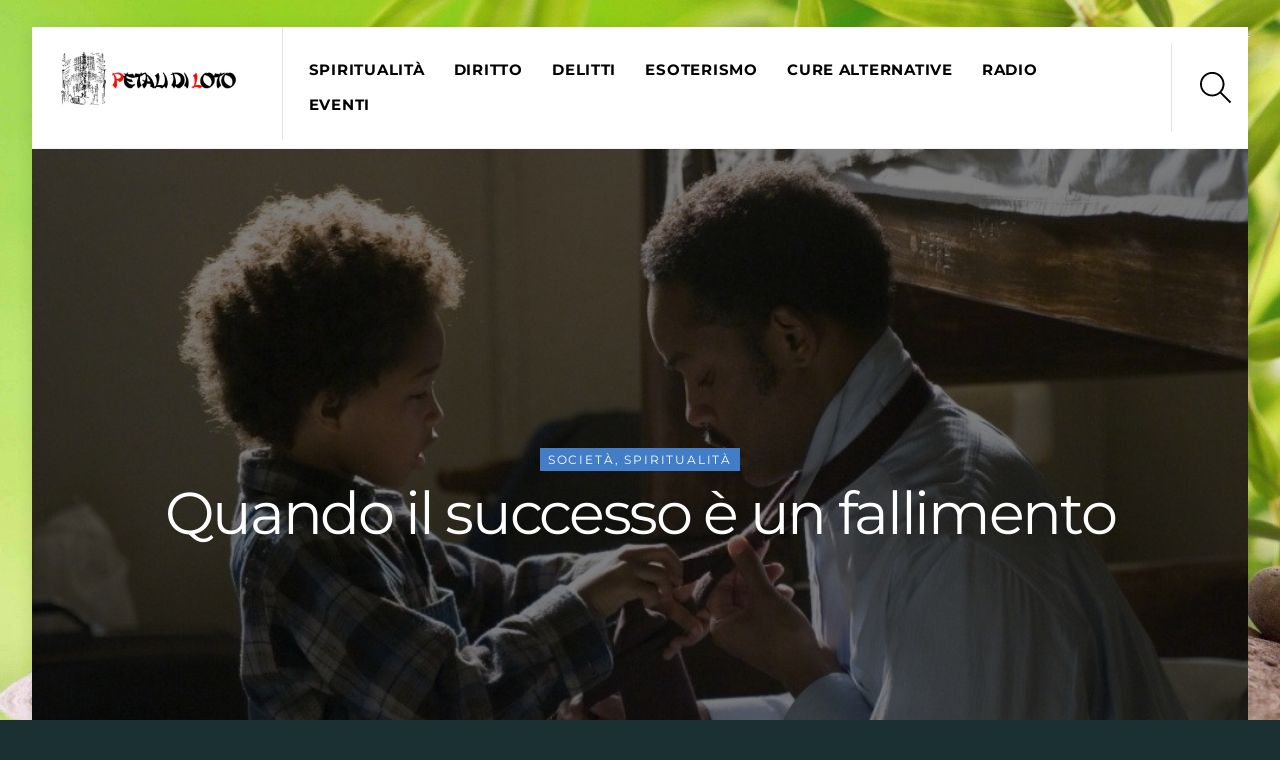

--- FILE ---
content_type: text/html; charset=UTF-8
request_url: https://petalidiloto.com/2019/02/quando-il-successo-e-un-fallimento/
body_size: 20963
content:
<!DOCTYPE html><html lang="it-IT"><head><meta charset="UTF-8"><meta name="viewport" content="width=device-width, initial-scale=1, minimum-scale=1"><style id="tb_inline_styles" data-no-optimize="1">.tb_animation_on{overflow-x:hidden}.themify_builder .wow{visibility:hidden;animation-fill-mode:both}[data-tf-animation]{will-change:transform,opacity,visibility}.themify_builder .tf_lax_done{transition-duration:.8s;transition-timing-function:cubic-bezier(.165,.84,.44,1)}[data-sticky-active].tb_sticky_scroll_active{z-index:1}[data-sticky-active].tb_sticky_scroll_active .hide-on-stick{display:none}@media(min-width:1025px){.hide-desktop{width:0!important;height:0!important;padding:0!important;visibility:hidden!important;margin:0!important;display:table-column!important;background:0!important}}@media(min-width:769px) and (max-width:1024px){.hide-tablet_landscape{width:0!important;height:0!important;padding:0!important;visibility:hidden!important;margin:0!important;display:table-column!important;background:0!important}}@media(min-width:681px) and (max-width:768px){.hide-tablet{width:0!important;height:0!important;padding:0!important;visibility:hidden!important;margin:0!important;display:table-column!important;background:0!important}}@media(max-width:680px){.hide-mobile{width:0!important;height:0!important;padding:0!important;visibility:hidden!important;margin:0!important;display:table-column!important;background:0!important}}@media(max-width:680px){
		    .themify_map.tf_map_loaded{width:100%!important}
		    .ui.builder_button,.ui.nav li a{padding:.525em 1.15em}
		    .fullheight>.row_inner:not(.tb_col_count_1){min-height:0}
	    }</style><noscript><style>.themify_builder .wow,.wow .tf_lazy{visibility:visible!important}</style></noscript><style id="tf_lazy_style" data-no-optimize="1">[data-tf-src]{
                    opacity:0
                }
                .tf_svg_lazy{
                    content-visibility:auto;
                    transition:filter .3s linear!important;filter:blur(25px);opacity:1;
                    transform:translateZ(0)
                }
                .tf_svg_lazy_loaded{
                    filter:blur(0)
                }
                .module[data-lazy],.module[data-lazy] .ui,.module_row[data-lazy]:not(.tb_first),.module_row[data-lazy]:not(.tb_first)>.row_inner,.module_row:not(.tb_first) .module_column[data-lazy],.module_row:not(.tb_first) .module_subrow[data-lazy],.module_subrow[data-lazy]>.subrow_inner{
                    background-image:none!important
                }</style><noscript><style>[data-tf-src]{
                        display:none!important
                    }
                    .tf_svg_lazy{
                        filter:none!important;
                        opacity:1!important
                    }</style></noscript><style id="tf_lazy_common" data-no-optimize="1">img{
                max-width:100%;
                height:auto
            }
                                    .tf_fa,em tf-lottie,i tf-lottie{display:inline-block;vertical-align:middle}em tf-lottie,i tf-lottie{width:1.4em;height:1.4em}.tf_fa{width:1em;height:1em;stroke-width:0;stroke:currentColor;overflow:visible;fill:currentColor;pointer-events:none;text-rendering:optimizeSpeed;buffered-rendering:static}#tf_svg symbol{overflow:visible}.tf_lazy{position:relative;visibility:visible;display:block;opacity:.3}.wow .tf_lazy{visibility:hidden;opacity:1;position:static;display:inline}div.tf_audio_lazy audio{visibility:hidden;height:0;display:inline}.mejs-container{visibility:visible}.tf_iframe_lazy{transition:opacity .3s ease-in-out;min-height:10px}.tf_carousel .tf_swiper-wrapper{display:flex}.tf_carousel .tf_swiper-slide{flex-shrink:0;opacity:0;width:100%;height:100%}.tf_carousel .tf_lazy{contain:none}.tf_swiper-wrapper>br,.tf_lazy.tf_swiper-wrapper .tf_lazy:after,.tf_lazy.tf_swiper-wrapper .tf_lazy:before{display:none}.tf_lazy:after,.tf_lazy:before{content:'';display:inline-block;position:absolute;width:10px!important;height:10px!important;margin:0 3px;top:50%!important;right:50%!important;left:auto!important;border-radius:100%;background-color:currentColor;visibility:visible;animation:tf-hrz-loader infinite .75s cubic-bezier(.2,.68,.18,1.08)}.tf_lazy:after{width:6px!important;height:6px!important;right:auto!important;left:50%!important;margin-top:3px;animation-delay:-.4s}@keyframes tf-hrz-loader{0%{transform:scale(1);opacity:1}50%{transform:scale(.1);opacity:.6}100%{transform:scale(1);opacity:1}}.tf_lazy_lightbox{position:fixed;background:rgba(11,11,11,.8);color:#ccc;top:0;left:0;display:flex;align-items:center;justify-content:center;z-index:999}.tf_lazy_lightbox .tf_lazy:after,.tf_lazy_lightbox .tf_lazy:before{background:#fff}.tf_vd_lazy,tf-lottie{display:flex;flex-wrap:wrap}tf-lottie{aspect-ratio:1.777}.tf_w.tf_vd_lazy video{width:100%;height:auto;position:static;object-fit:cover}</style><meta name='robots' content='index, follow, max-image-preview:large, max-snippet:-1, max-video-preview:-1' /><title>Quando il successo è un fallimento - Petali di loto</title><meta name="description" content="Una riflessione sul concetto di successo e felicità come è presentato nella nostra società. Dalla bacheca di Federico Leo Renzi" /><link rel="canonical" href="https://petalidiloto.com/2019/02/quando-il-successo-e-un-fallimento/" /><meta property="og:locale" content="it_IT" /><meta property="og:type" content="article" /><meta property="og:title" content="Quando il successo è un fallimento - Petali di loto" /><meta property="og:description" content="Una riflessione sul concetto di successo e felicità come è presentato nella nostra società. Dalla bacheca di Federico Leo Renzi" /><meta property="og:url" content="https://petalidiloto.com/2019/02/quando-il-successo-e-un-fallimento/" /><meta property="og:site_name" content="Petali di loto" /><meta property="article:author" content="https://www.facebook.com/paolofranceschetti2017/" /><meta property="article:published_time" content="2019-02-13T07:47:44+00:00" /><meta property="og:image" content="https://petalidiloto.com/wp-content/uploads/2019/02/la-ricerca-della-felicità-1024x682.jpg" /><meta property="og:image:width" content="1024" /><meta property="og:image:height" content="682" /><meta property="og:image:type" content="image/jpeg" /><meta name="author" content="Paolo Franceschetti" /><meta name="twitter:card" content="summary_large_image" /><meta name="twitter:label1" content="Scritto da" /><meta name="twitter:data1" content="Paolo Franceschetti" /><meta name="twitter:label2" content="Tempo di lettura stimato" /><meta name="twitter:data2" content="4 minuti" /> <script type="application/ld+json" class="yoast-schema-graph">{"@context":"https://schema.org","@graph":[{"@type":"WebPage","@id":"https://petalidiloto.com/2019/02/quando-il-successo-e-un-fallimento/","url":"https://petalidiloto.com/2019/02/quando-il-successo-e-un-fallimento/","name":"Quando il successo è un fallimento - Petali di loto","isPartOf":{"@id":"https://petalidiloto.com/#website"},"primaryImageOfPage":{"@id":"https://petalidiloto.com/2019/02/quando-il-successo-e-un-fallimento/#primaryimage"},"image":{"@id":"https://petalidiloto.com/2019/02/quando-il-successo-e-un-fallimento/#primaryimage"},"thumbnailUrl":"https://petalidiloto.com/wp-content/uploads/2019/02/la-ricerca-della-felicità-1024x682.jpg","datePublished":"2019-02-13T07:47:44+00:00","dateModified":"2019-02-13T07:47:44+00:00","author":{"@id":"https://petalidiloto.com/#/schema/person/ea9c45800c2684cbd02cbed0d3fc1ee6"},"description":"Una riflessione sul concetto di successo e felicità come è presentato nella nostra società. Dalla bacheca di Federico Leo Renzi","breadcrumb":{"@id":"https://petalidiloto.com/2019/02/quando-il-successo-e-un-fallimento/#breadcrumb"},"inLanguage":"it-IT","potentialAction":[{"@type":"ReadAction","target":["https://petalidiloto.com/2019/02/quando-il-successo-e-un-fallimento/"]}]},{"@type":"ImageObject","inLanguage":"it-IT","@id":"https://petalidiloto.com/2019/02/quando-il-successo-e-un-fallimento/#primaryimage","url":"https://petalidiloto.com/wp-content/uploads/2019/02/la-ricerca-della-felicità-1024x682.jpg","contentUrl":"https://petalidiloto.com/wp-content/uploads/2019/02/la-ricerca-della-felicità-1024x682.jpg","width":1024,"height":682},{"@type":"BreadcrumbList","@id":"https://petalidiloto.com/2019/02/quando-il-successo-e-un-fallimento/#breadcrumb","itemListElement":[{"@type":"ListItem","position":1,"name":"Home","item":"https://petalidiloto.com/"},{"@type":"ListItem","position":2,"name":"Quando il successo è un fallimento"}]},{"@type":"WebSite","@id":"https://petalidiloto.com/#website","url":"https://petalidiloto.com/","name":"Petali di loto","description":"Petali di loto","potentialAction":[{"@type":"SearchAction","target":{"@type":"EntryPoint","urlTemplate":"https://petalidiloto.com/?s={search_term_string}"},"query-input":"required name=search_term_string"}],"inLanguage":"it-IT"},{"@type":"Person","@id":"https://petalidiloto.com/#/schema/person/ea9c45800c2684cbd02cbed0d3fc1ee6","name":"Paolo Franceschetti","image":{"@type":"ImageObject","inLanguage":"it-IT","@id":"https://petalidiloto.com/#/schema/person/image/","url":"https://petalidiloto.com/wp-content/uploads/2017/11/Paolo-Franceschetti-150x150.jpg","contentUrl":"https://petalidiloto.com/wp-content/uploads/2017/11/Paolo-Franceschetti-150x150.jpg","caption":"Paolo Franceschetti"},"description":"Studioso di esoterismo, spiritualità. in particolare astrologia e tarocchi. Ha pubblicato il libro Sistema massonico e ordine della Rosa Rossa (3 vol.); Alla ricerca di Dio (dalle religioni alla spiritualità contemporanea). Ha creato il sito \"Enciclopedia dei tarocchi\", e il blog dedicato alla cura dei tumori \"Non è questa la cura e tu lo sai\". In passato docente di diritto, autore di libri in materia giuridica, esoterica, spirituale.","sameAs":["https://www.facebook.com/paolofranceschetti2017/"],"url":"https://petalidiloto.com/author/paolo-franceschetti/"}]}</script> <link rel="alternate" type="application/rss+xml" title="Petali di loto &raquo; Feed" href="https://petalidiloto.com/feed/" /><link rel="alternate" type="application/rss+xml" title="Petali di loto &raquo; Feed dei commenti" href="https://petalidiloto.com/comments/feed/" /><link rel="alternate" type="application/rss+xml" title="Petali di loto &raquo; Quando il successo è un fallimento Feed dei commenti" href="https://petalidiloto.com/2019/02/quando-il-successo-e-un-fallimento/feed/" /><style id='classic-theme-styles-inline-css'>/*! This file is auto-generated */
.wp-block-button__link{color:#fff;background-color:#32373c;border-radius:9999px;box-shadow:none;text-decoration:none;padding:calc(.667em + 2px) calc(1.333em + 2px);font-size:1.125em}.wp-block-file__button{background:#32373c;color:#fff;text-decoration:none}</style><style id='global-styles-inline-css'>body{--wp--preset--color--black: #000000;--wp--preset--color--cyan-bluish-gray: #abb8c3;--wp--preset--color--white: #ffffff;--wp--preset--color--pale-pink: #f78da7;--wp--preset--color--vivid-red: #cf2e2e;--wp--preset--color--luminous-vivid-orange: #ff6900;--wp--preset--color--luminous-vivid-amber: #fcb900;--wp--preset--color--light-green-cyan: #7bdcb5;--wp--preset--color--vivid-green-cyan: #00d084;--wp--preset--color--pale-cyan-blue: #8ed1fc;--wp--preset--color--vivid-cyan-blue: #0693e3;--wp--preset--color--vivid-purple: #9b51e0;--wp--preset--gradient--vivid-cyan-blue-to-vivid-purple: linear-gradient(135deg,rgba(6,147,227,1) 0%,rgb(155,81,224) 100%);--wp--preset--gradient--light-green-cyan-to-vivid-green-cyan: linear-gradient(135deg,rgb(122,220,180) 0%,rgb(0,208,130) 100%);--wp--preset--gradient--luminous-vivid-amber-to-luminous-vivid-orange: linear-gradient(135deg,rgba(252,185,0,1) 0%,rgba(255,105,0,1) 100%);--wp--preset--gradient--luminous-vivid-orange-to-vivid-red: linear-gradient(135deg,rgba(255,105,0,1) 0%,rgb(207,46,46) 100%);--wp--preset--gradient--very-light-gray-to-cyan-bluish-gray: linear-gradient(135deg,rgb(238,238,238) 0%,rgb(169,184,195) 100%);--wp--preset--gradient--cool-to-warm-spectrum: linear-gradient(135deg,rgb(74,234,220) 0%,rgb(151,120,209) 20%,rgb(207,42,186) 40%,rgb(238,44,130) 60%,rgb(251,105,98) 80%,rgb(254,248,76) 100%);--wp--preset--gradient--blush-light-purple: linear-gradient(135deg,rgb(255,206,236) 0%,rgb(152,150,240) 100%);--wp--preset--gradient--blush-bordeaux: linear-gradient(135deg,rgb(254,205,165) 0%,rgb(254,45,45) 50%,rgb(107,0,62) 100%);--wp--preset--gradient--luminous-dusk: linear-gradient(135deg,rgb(255,203,112) 0%,rgb(199,81,192) 50%,rgb(65,88,208) 100%);--wp--preset--gradient--pale-ocean: linear-gradient(135deg,rgb(255,245,203) 0%,rgb(182,227,212) 50%,rgb(51,167,181) 100%);--wp--preset--gradient--electric-grass: linear-gradient(135deg,rgb(202,248,128) 0%,rgb(113,206,126) 100%);--wp--preset--gradient--midnight: linear-gradient(135deg,rgb(2,3,129) 0%,rgb(40,116,252) 100%);--wp--preset--font-size--small: 13px;--wp--preset--font-size--medium: 20px;--wp--preset--font-size--large: 36px;--wp--preset--font-size--x-large: 42px;--wp--preset--spacing--20: 0.44rem;--wp--preset--spacing--30: 0.67rem;--wp--preset--spacing--40: 1rem;--wp--preset--spacing--50: 1.5rem;--wp--preset--spacing--60: 2.25rem;--wp--preset--spacing--70: 3.38rem;--wp--preset--spacing--80: 5.06rem;--wp--preset--shadow--natural: 6px 6px 9px rgba(0, 0, 0, 0.2);--wp--preset--shadow--deep: 12px 12px 50px rgba(0, 0, 0, 0.4);--wp--preset--shadow--sharp: 6px 6px 0px rgba(0, 0, 0, 0.2);--wp--preset--shadow--outlined: 6px 6px 0px -3px rgba(255, 255, 255, 1), 6px 6px rgba(0, 0, 0, 1);--wp--preset--shadow--crisp: 6px 6px 0px rgba(0, 0, 0, 1);}:where(.is-layout-flex){gap: 0.5em;}:where(.is-layout-grid){gap: 0.5em;}body .is-layout-flow > .alignleft{float: left;margin-inline-start: 0;margin-inline-end: 2em;}body .is-layout-flow > .alignright{float: right;margin-inline-start: 2em;margin-inline-end: 0;}body .is-layout-flow > .aligncenter{margin-left: auto !important;margin-right: auto !important;}body .is-layout-constrained > .alignleft{float: left;margin-inline-start: 0;margin-inline-end: 2em;}body .is-layout-constrained > .alignright{float: right;margin-inline-start: 2em;margin-inline-end: 0;}body .is-layout-constrained > .aligncenter{margin-left: auto !important;margin-right: auto !important;}body .is-layout-constrained > :where(:not(.alignleft):not(.alignright):not(.alignfull)){max-width: var(--wp--style--global--content-size);margin-left: auto !important;margin-right: auto !important;}body .is-layout-constrained > .alignwide{max-width: var(--wp--style--global--wide-size);}body .is-layout-flex{display: flex;}body .is-layout-flex{flex-wrap: wrap;align-items: center;}body .is-layout-flex > *{margin: 0;}body .is-layout-grid{display: grid;}body .is-layout-grid > *{margin: 0;}:where(.wp-block-columns.is-layout-flex){gap: 2em;}:where(.wp-block-columns.is-layout-grid){gap: 2em;}:where(.wp-block-post-template.is-layout-flex){gap: 1.25em;}:where(.wp-block-post-template.is-layout-grid){gap: 1.25em;}.has-black-color{color: var(--wp--preset--color--black) !important;}.has-cyan-bluish-gray-color{color: var(--wp--preset--color--cyan-bluish-gray) !important;}.has-white-color{color: var(--wp--preset--color--white) !important;}.has-pale-pink-color{color: var(--wp--preset--color--pale-pink) !important;}.has-vivid-red-color{color: var(--wp--preset--color--vivid-red) !important;}.has-luminous-vivid-orange-color{color: var(--wp--preset--color--luminous-vivid-orange) !important;}.has-luminous-vivid-amber-color{color: var(--wp--preset--color--luminous-vivid-amber) !important;}.has-light-green-cyan-color{color: var(--wp--preset--color--light-green-cyan) !important;}.has-vivid-green-cyan-color{color: var(--wp--preset--color--vivid-green-cyan) !important;}.has-pale-cyan-blue-color{color: var(--wp--preset--color--pale-cyan-blue) !important;}.has-vivid-cyan-blue-color{color: var(--wp--preset--color--vivid-cyan-blue) !important;}.has-vivid-purple-color{color: var(--wp--preset--color--vivid-purple) !important;}.has-black-background-color{background-color: var(--wp--preset--color--black) !important;}.has-cyan-bluish-gray-background-color{background-color: var(--wp--preset--color--cyan-bluish-gray) !important;}.has-white-background-color{background-color: var(--wp--preset--color--white) !important;}.has-pale-pink-background-color{background-color: var(--wp--preset--color--pale-pink) !important;}.has-vivid-red-background-color{background-color: var(--wp--preset--color--vivid-red) !important;}.has-luminous-vivid-orange-background-color{background-color: var(--wp--preset--color--luminous-vivid-orange) !important;}.has-luminous-vivid-amber-background-color{background-color: var(--wp--preset--color--luminous-vivid-amber) !important;}.has-light-green-cyan-background-color{background-color: var(--wp--preset--color--light-green-cyan) !important;}.has-vivid-green-cyan-background-color{background-color: var(--wp--preset--color--vivid-green-cyan) !important;}.has-pale-cyan-blue-background-color{background-color: var(--wp--preset--color--pale-cyan-blue) !important;}.has-vivid-cyan-blue-background-color{background-color: var(--wp--preset--color--vivid-cyan-blue) !important;}.has-vivid-purple-background-color{background-color: var(--wp--preset--color--vivid-purple) !important;}.has-black-border-color{border-color: var(--wp--preset--color--black) !important;}.has-cyan-bluish-gray-border-color{border-color: var(--wp--preset--color--cyan-bluish-gray) !important;}.has-white-border-color{border-color: var(--wp--preset--color--white) !important;}.has-pale-pink-border-color{border-color: var(--wp--preset--color--pale-pink) !important;}.has-vivid-red-border-color{border-color: var(--wp--preset--color--vivid-red) !important;}.has-luminous-vivid-orange-border-color{border-color: var(--wp--preset--color--luminous-vivid-orange) !important;}.has-luminous-vivid-amber-border-color{border-color: var(--wp--preset--color--luminous-vivid-amber) !important;}.has-light-green-cyan-border-color{border-color: var(--wp--preset--color--light-green-cyan) !important;}.has-vivid-green-cyan-border-color{border-color: var(--wp--preset--color--vivid-green-cyan) !important;}.has-pale-cyan-blue-border-color{border-color: var(--wp--preset--color--pale-cyan-blue) !important;}.has-vivid-cyan-blue-border-color{border-color: var(--wp--preset--color--vivid-cyan-blue) !important;}.has-vivid-purple-border-color{border-color: var(--wp--preset--color--vivid-purple) !important;}.has-vivid-cyan-blue-to-vivid-purple-gradient-background{background: var(--wp--preset--gradient--vivid-cyan-blue-to-vivid-purple) !important;}.has-light-green-cyan-to-vivid-green-cyan-gradient-background{background: var(--wp--preset--gradient--light-green-cyan-to-vivid-green-cyan) !important;}.has-luminous-vivid-amber-to-luminous-vivid-orange-gradient-background{background: var(--wp--preset--gradient--luminous-vivid-amber-to-luminous-vivid-orange) !important;}.has-luminous-vivid-orange-to-vivid-red-gradient-background{background: var(--wp--preset--gradient--luminous-vivid-orange-to-vivid-red) !important;}.has-very-light-gray-to-cyan-bluish-gray-gradient-background{background: var(--wp--preset--gradient--very-light-gray-to-cyan-bluish-gray) !important;}.has-cool-to-warm-spectrum-gradient-background{background: var(--wp--preset--gradient--cool-to-warm-spectrum) !important;}.has-blush-light-purple-gradient-background{background: var(--wp--preset--gradient--blush-light-purple) !important;}.has-blush-bordeaux-gradient-background{background: var(--wp--preset--gradient--blush-bordeaux) !important;}.has-luminous-dusk-gradient-background{background: var(--wp--preset--gradient--luminous-dusk) !important;}.has-pale-ocean-gradient-background{background: var(--wp--preset--gradient--pale-ocean) !important;}.has-electric-grass-gradient-background{background: var(--wp--preset--gradient--electric-grass) !important;}.has-midnight-gradient-background{background: var(--wp--preset--gradient--midnight) !important;}.has-small-font-size{font-size: var(--wp--preset--font-size--small) !important;}.has-medium-font-size{font-size: var(--wp--preset--font-size--medium) !important;}.has-large-font-size{font-size: var(--wp--preset--font-size--large) !important;}.has-x-large-font-size{font-size: var(--wp--preset--font-size--x-large) !important;}
.wp-block-navigation a:where(:not(.wp-element-button)){color: inherit;}
:where(.wp-block-post-template.is-layout-flex){gap: 1.25em;}:where(.wp-block-post-template.is-layout-grid){gap: 1.25em;}
:where(.wp-block-columns.is-layout-flex){gap: 2em;}:where(.wp-block-columns.is-layout-grid){gap: 2em;}
.wp-block-pullquote{font-size: 1.5em;line-height: 1.6;}</style><link rel="preload" href="https://petalidiloto.com/wp-content/plugins/wp-user-avatar/assets/css/frontend.min.css?ver=4.15.25" as="style"><link rel='stylesheet' id='ppress-frontend-css' href='https://petalidiloto.com/wp-content/plugins/wp-user-avatar/assets/css/frontend.min.css?ver=4.15.25' media='all' /><link rel="preload" href="https://petalidiloto.com/wp-content/plugins/wp-user-avatar/assets/flatpickr/flatpickr.min.css?ver=4.15.25" as="style"><link rel='stylesheet' id='ppress-flatpickr-css' href='https://petalidiloto.com/wp-content/plugins/wp-user-avatar/assets/flatpickr/flatpickr.min.css?ver=4.15.25' media='all' /><link rel="preload" href="https://petalidiloto.com/wp-content/plugins/wp-user-avatar/assets/select2/select2.min.css?ver=6.4.7" as="style"><link rel='stylesheet' id='ppress-select2-css' href='https://petalidiloto.com/wp-content/plugins/wp-user-avatar/assets/select2/select2.min.css?ver=6.4.7' media='all' /><style id='akismet-widget-style-inline-css'>.a-stats {
				--akismet-color-mid-green: #357b49;
				--akismet-color-white: #fff;
				--akismet-color-light-grey: #f6f7f7;

				max-width: 350px;
				width: auto;
			}

			.a-stats * {
				all: unset;
				box-sizing: border-box;
			}

			.a-stats strong {
				font-weight: 600;
			}

			.a-stats a.a-stats__link,
			.a-stats a.a-stats__link:visited,
			.a-stats a.a-stats__link:active {
				background: var(--akismet-color-mid-green);
				border: none;
				box-shadow: none;
				border-radius: 8px;
				color: var(--akismet-color-white);
				cursor: pointer;
				display: block;
				font-family: -apple-system, BlinkMacSystemFont, 'Segoe UI', 'Roboto', 'Oxygen-Sans', 'Ubuntu', 'Cantarell', 'Helvetica Neue', sans-serif;
				font-weight: 500;
				padding: 12px;
				text-align: center;
				text-decoration: none;
				transition: all 0.2s ease;
			}

			/* Extra specificity to deal with TwentyTwentyOne focus style */
			.widget .a-stats a.a-stats__link:focus {
				background: var(--akismet-color-mid-green);
				color: var(--akismet-color-white);
				text-decoration: none;
			}

			.a-stats a.a-stats__link:hover {
				filter: brightness(110%);
				box-shadow: 0 4px 12px rgba(0, 0, 0, 0.06), 0 0 2px rgba(0, 0, 0, 0.16);
			}

			.a-stats .count {
				color: var(--akismet-color-white);
				display: block;
				font-size: 1.5em;
				line-height: 1.4;
				padding: 0 13px;
				white-space: nowrap;
			}</style> <script defer src="https://petalidiloto.com/wp-includes/js/jquery/jquery.min.js?ver=3.7.1" id="jquery-core-js"></script> <script defer src="https://petalidiloto.com/wp-content/plugins/wp-user-avatar/assets/flatpickr/flatpickr.min.js?ver=4.15.25" id="ppress-flatpickr-js"></script> <script defer src="https://petalidiloto.com/wp-content/plugins/wp-user-avatar/assets/select2/select2.min.js?ver=4.15.25" id="ppress-select2-js"></script> <link rel="https://api.w.org/" href="https://petalidiloto.com/wp-json/" /><link rel="alternate" type="application/json" href="https://petalidiloto.com/wp-json/wp/v2/posts/5205" /><link rel="EditURI" type="application/rsd+xml" title="RSD" href="https://petalidiloto.com/xmlrpc.php?rsd" /><meta name="generator" content="WordPress 6.4.7" /><link rel='shortlink' href='https://petalidiloto.com/?p=5205' /><link rel="alternate" type="application/json+oembed" href="https://petalidiloto.com/wp-json/oembed/1.0/embed?url=https%3A%2F%2Fpetalidiloto.com%2F2019%2F02%2Fquando-il-successo-e-un-fallimento%2F" /><link rel="alternate" type="text/xml+oembed" href="https://petalidiloto.com/wp-json/oembed/1.0/embed?url=https%3A%2F%2Fpetalidiloto.com%2F2019%2F02%2Fquando-il-successo-e-un-fallimento%2F&#038;format=xml" /><style>@keyframes themifyAnimatedBG{
		0%{background-color:#33baab}100%{background-color:#e33b9e}50%{background-color:#4961d7}33.3%{background-color:#2ea85c}25%{background-color:#2bb8ed}20%{background-color:#dd5135}
	}
	.module_row.animated-bg{
		animation:themifyAnimatedBG 30000ms infinite alternate
	}</style><link rel="prefetch" href="https://petalidiloto.com/wp-content/themes/themify-ultra/js/themify.script.js?ver=7.3.8" as="script" fetchpriority="low"><link rel="prefetch" href="https://petalidiloto.com/wp-content/themes/themify-ultra/themify/js/modules/themify.sidemenu.js?ver=7.3.5" as="script" fetchpriority="low"><link rel="preload" href="https://petalidiloto.com/wp-content/uploads/2017/11/petali-di-loto-logo.jpg" as="image"><link rel="prefetch" href="https://petalidiloto.com/wp-content/themes/themify-ultra/themify/themify-builder/js/modules/optin.js?ver=7.3.5" as="script" fetchpriority="low"><link rel="preload" href="https://petalidiloto.com/wp-content/themes/themify-ultra/themify/themify-builder/js/themify.builder.script.js?ver=7.3.5" as="script" fetchpriority="low"><style id="tf_gf_fonts_style">@font-face{font-family:'Lato';font-style:italic;font-weight:300;font-display:swap;src:url(https://fonts.gstatic.com/s/lato/v25/S6u_w4BMUTPHjxsI9w2_FQft1dw.woff2) format('woff2');unicode-range:U+0100-02BA,U+02BD-02C5,U+02C7-02CC,U+02CE-02D7,U+02DD-02FF,U+0304,U+0308,U+0329,U+1D00-1DBF,U+1E00-1E9F,U+1EF2-1EFF,U+2020,U+20A0-20AB,U+20AD-20C0,U+2113,U+2C60-2C7F,U+A720-A7FF;}@font-face{font-family:'Lato';font-style:italic;font-weight:300;font-display:swap;src:url(https://fonts.gstatic.com/s/lato/v25/S6u_w4BMUTPHjxsI9w2_Gwft.woff2) format('woff2');unicode-range:U+0000-00FF,U+0131,U+0152-0153,U+02BB-02BC,U+02C6,U+02DA,U+02DC,U+0304,U+0308,U+0329,U+2000-206F,U+20AC,U+2122,U+2191,U+2193,U+2212,U+2215,U+FEFF,U+FFFD;}@font-face{font-family:'Lato';font-style:italic;font-display:swap;src:url(https://fonts.gstatic.com/s/lato/v25/S6u8w4BMUTPHjxsAUi-qJCY.woff2) format('woff2');unicode-range:U+0100-02BA,U+02BD-02C5,U+02C7-02CC,U+02CE-02D7,U+02DD-02FF,U+0304,U+0308,U+0329,U+1D00-1DBF,U+1E00-1E9F,U+1EF2-1EFF,U+2020,U+20A0-20AB,U+20AD-20C0,U+2113,U+2C60-2C7F,U+A720-A7FF;}@font-face{font-family:'Lato';font-style:italic;font-display:swap;src:url(https://fonts.gstatic.com/s/lato/v25/S6u8w4BMUTPHjxsAXC-q.woff2) format('woff2');unicode-range:U+0000-00FF,U+0131,U+0152-0153,U+02BB-02BC,U+02C6,U+02DA,U+02DC,U+0304,U+0308,U+0329,U+2000-206F,U+20AC,U+2122,U+2191,U+2193,U+2212,U+2215,U+FEFF,U+FFFD;}@font-face{font-family:'Lato';font-style:italic;font-weight:700;font-display:swap;src:url(https://fonts.gstatic.com/s/lato/v25/S6u_w4BMUTPHjxsI5wq_FQft1dw.woff2) format('woff2');unicode-range:U+0100-02BA,U+02BD-02C5,U+02C7-02CC,U+02CE-02D7,U+02DD-02FF,U+0304,U+0308,U+0329,U+1D00-1DBF,U+1E00-1E9F,U+1EF2-1EFF,U+2020,U+20A0-20AB,U+20AD-20C0,U+2113,U+2C60-2C7F,U+A720-A7FF;}@font-face{font-family:'Lato';font-style:italic;font-weight:700;font-display:swap;src:url(https://fonts.gstatic.com/s/lato/v25/S6u_w4BMUTPHjxsI5wq_Gwft.woff2) format('woff2');unicode-range:U+0000-00FF,U+0131,U+0152-0153,U+02BB-02BC,U+02C6,U+02DA,U+02DC,U+0304,U+0308,U+0329,U+2000-206F,U+20AC,U+2122,U+2191,U+2193,U+2212,U+2215,U+FEFF,U+FFFD;}@font-face{font-family:'Lato';font-weight:300;font-display:swap;src:url(https://fonts.gstatic.com/s/lato/v25/S6u9w4BMUTPHh7USSwaPGR_p.woff2) format('woff2');unicode-range:U+0100-02BA,U+02BD-02C5,U+02C7-02CC,U+02CE-02D7,U+02DD-02FF,U+0304,U+0308,U+0329,U+1D00-1DBF,U+1E00-1E9F,U+1EF2-1EFF,U+2020,U+20A0-20AB,U+20AD-20C0,U+2113,U+2C60-2C7F,U+A720-A7FF;}@font-face{font-family:'Lato';font-weight:300;font-display:swap;src:url(https://fonts.gstatic.com/s/lato/v25/S6u9w4BMUTPHh7USSwiPGQ.woff2) format('woff2');unicode-range:U+0000-00FF,U+0131,U+0152-0153,U+02BB-02BC,U+02C6,U+02DA,U+02DC,U+0304,U+0308,U+0329,U+2000-206F,U+20AC,U+2122,U+2191,U+2193,U+2212,U+2215,U+FEFF,U+FFFD;}@font-face{font-family:'Lato';font-display:swap;src:url(https://fonts.gstatic.com/s/lato/v25/S6uyw4BMUTPHjxAwXjeu.woff2) format('woff2');unicode-range:U+0100-02BA,U+02BD-02C5,U+02C7-02CC,U+02CE-02D7,U+02DD-02FF,U+0304,U+0308,U+0329,U+1D00-1DBF,U+1E00-1E9F,U+1EF2-1EFF,U+2020,U+20A0-20AB,U+20AD-20C0,U+2113,U+2C60-2C7F,U+A720-A7FF;}@font-face{font-family:'Lato';font-display:swap;src:url(https://fonts.gstatic.com/s/lato/v25/S6uyw4BMUTPHjx4wXg.woff2) format('woff2');unicode-range:U+0000-00FF,U+0131,U+0152-0153,U+02BB-02BC,U+02C6,U+02DA,U+02DC,U+0304,U+0308,U+0329,U+2000-206F,U+20AC,U+2122,U+2191,U+2193,U+2212,U+2215,U+FEFF,U+FFFD;}@font-face{font-family:'Lato';font-weight:700;font-display:swap;src:url(https://fonts.gstatic.com/s/lato/v25/S6u9w4BMUTPHh6UVSwaPGR_p.woff2) format('woff2');unicode-range:U+0100-02BA,U+02BD-02C5,U+02C7-02CC,U+02CE-02D7,U+02DD-02FF,U+0304,U+0308,U+0329,U+1D00-1DBF,U+1E00-1E9F,U+1EF2-1EFF,U+2020,U+20A0-20AB,U+20AD-20C0,U+2113,U+2C60-2C7F,U+A720-A7FF;}@font-face{font-family:'Lato';font-weight:700;font-display:swap;src:url(https://fonts.gstatic.com/s/lato/v25/S6u9w4BMUTPHh6UVSwiPGQ.woff2) format('woff2');unicode-range:U+0000-00FF,U+0131,U+0152-0153,U+02BB-02BC,U+02C6,U+02DA,U+02DC,U+0304,U+0308,U+0329,U+2000-206F,U+20AC,U+2122,U+2191,U+2193,U+2212,U+2215,U+FEFF,U+FFFD;}@font-face{font-family:'Montserrat';font-style:italic;font-display:swap;src:url(https://fonts.gstatic.com/s/montserrat/v31/JTUQjIg1_i6t8kCHKm459WxRxC7mw9c.woff2) format('woff2');unicode-range:U+0460-052F,U+1C80-1C8A,U+20B4,U+2DE0-2DFF,U+A640-A69F,U+FE2E-FE2F;}@font-face{font-family:'Montserrat';font-style:italic;font-display:swap;src:url(https://fonts.gstatic.com/s/montserrat/v31/JTUQjIg1_i6t8kCHKm459WxRzS7mw9c.woff2) format('woff2');unicode-range:U+0301,U+0400-045F,U+0490-0491,U+04B0-04B1,U+2116;}@font-face{font-family:'Montserrat';font-style:italic;font-display:swap;src:url(https://fonts.gstatic.com/s/montserrat/v31/JTUQjIg1_i6t8kCHKm459WxRxi7mw9c.woff2) format('woff2');unicode-range:U+0102-0103,U+0110-0111,U+0128-0129,U+0168-0169,U+01A0-01A1,U+01AF-01B0,U+0300-0301,U+0303-0304,U+0308-0309,U+0323,U+0329,U+1EA0-1EF9,U+20AB;}@font-face{font-family:'Montserrat';font-style:italic;font-display:swap;src:url(https://fonts.gstatic.com/s/montserrat/v31/JTUQjIg1_i6t8kCHKm459WxRxy7mw9c.woff2) format('woff2');unicode-range:U+0100-02BA,U+02BD-02C5,U+02C7-02CC,U+02CE-02D7,U+02DD-02FF,U+0304,U+0308,U+0329,U+1D00-1DBF,U+1E00-1E9F,U+1EF2-1EFF,U+2020,U+20A0-20AB,U+20AD-20C0,U+2113,U+2C60-2C7F,U+A720-A7FF;}@font-face{font-family:'Montserrat';font-style:italic;font-display:swap;src:url(https://fonts.gstatic.com/s/montserrat/v31/JTUQjIg1_i6t8kCHKm459WxRyS7m.woff2) format('woff2');unicode-range:U+0000-00FF,U+0131,U+0152-0153,U+02BB-02BC,U+02C6,U+02DA,U+02DC,U+0304,U+0308,U+0329,U+2000-206F,U+20AC,U+2122,U+2191,U+2193,U+2212,U+2215,U+FEFF,U+FFFD;}@font-face{font-family:'Montserrat';font-style:italic;font-weight:700;font-display:swap;src:url(https://fonts.gstatic.com/s/montserrat/v31/JTUQjIg1_i6t8kCHKm459WxRxC7mw9c.woff2) format('woff2');unicode-range:U+0460-052F,U+1C80-1C8A,U+20B4,U+2DE0-2DFF,U+A640-A69F,U+FE2E-FE2F;}@font-face{font-family:'Montserrat';font-style:italic;font-weight:700;font-display:swap;src:url(https://fonts.gstatic.com/s/montserrat/v31/JTUQjIg1_i6t8kCHKm459WxRzS7mw9c.woff2) format('woff2');unicode-range:U+0301,U+0400-045F,U+0490-0491,U+04B0-04B1,U+2116;}@font-face{font-family:'Montserrat';font-style:italic;font-weight:700;font-display:swap;src:url(https://fonts.gstatic.com/s/montserrat/v31/JTUQjIg1_i6t8kCHKm459WxRxi7mw9c.woff2) format('woff2');unicode-range:U+0102-0103,U+0110-0111,U+0128-0129,U+0168-0169,U+01A0-01A1,U+01AF-01B0,U+0300-0301,U+0303-0304,U+0308-0309,U+0323,U+0329,U+1EA0-1EF9,U+20AB;}@font-face{font-family:'Montserrat';font-style:italic;font-weight:700;font-display:swap;src:url(https://fonts.gstatic.com/s/montserrat/v31/JTUQjIg1_i6t8kCHKm459WxRxy7mw9c.woff2) format('woff2');unicode-range:U+0100-02BA,U+02BD-02C5,U+02C7-02CC,U+02CE-02D7,U+02DD-02FF,U+0304,U+0308,U+0329,U+1D00-1DBF,U+1E00-1E9F,U+1EF2-1EFF,U+2020,U+20A0-20AB,U+20AD-20C0,U+2113,U+2C60-2C7F,U+A720-A7FF;}@font-face{font-family:'Montserrat';font-style:italic;font-weight:700;font-display:swap;src:url(https://fonts.gstatic.com/s/montserrat/v31/JTUQjIg1_i6t8kCHKm459WxRyS7m.woff2) format('woff2');unicode-range:U+0000-00FF,U+0131,U+0152-0153,U+02BB-02BC,U+02C6,U+02DA,U+02DC,U+0304,U+0308,U+0329,U+2000-206F,U+20AC,U+2122,U+2191,U+2193,U+2212,U+2215,U+FEFF,U+FFFD;}@font-face{font-family:'Montserrat';font-display:swap;src:url(https://fonts.gstatic.com/s/montserrat/v31/JTUSjIg1_i6t8kCHKm459WRhyzbi.woff2) format('woff2');unicode-range:U+0460-052F,U+1C80-1C8A,U+20B4,U+2DE0-2DFF,U+A640-A69F,U+FE2E-FE2F;}@font-face{font-family:'Montserrat';font-display:swap;src:url(https://fonts.gstatic.com/s/montserrat/v31/JTUSjIg1_i6t8kCHKm459W1hyzbi.woff2) format('woff2');unicode-range:U+0301,U+0400-045F,U+0490-0491,U+04B0-04B1,U+2116;}@font-face{font-family:'Montserrat';font-display:swap;src:url(https://fonts.gstatic.com/s/montserrat/v31/JTUSjIg1_i6t8kCHKm459WZhyzbi.woff2) format('woff2');unicode-range:U+0102-0103,U+0110-0111,U+0128-0129,U+0168-0169,U+01A0-01A1,U+01AF-01B0,U+0300-0301,U+0303-0304,U+0308-0309,U+0323,U+0329,U+1EA0-1EF9,U+20AB;}@font-face{font-family:'Montserrat';font-display:swap;src:url(https://fonts.gstatic.com/s/montserrat/v31/JTUSjIg1_i6t8kCHKm459Wdhyzbi.woff2) format('woff2');unicode-range:U+0100-02BA,U+02BD-02C5,U+02C7-02CC,U+02CE-02D7,U+02DD-02FF,U+0304,U+0308,U+0329,U+1D00-1DBF,U+1E00-1E9F,U+1EF2-1EFF,U+2020,U+20A0-20AB,U+20AD-20C0,U+2113,U+2C60-2C7F,U+A720-A7FF;}@font-face{font-family:'Montserrat';font-display:swap;src:url(https://fonts.gstatic.com/s/montserrat/v31/JTUSjIg1_i6t8kCHKm459Wlhyw.woff2) format('woff2');unicode-range:U+0000-00FF,U+0131,U+0152-0153,U+02BB-02BC,U+02C6,U+02DA,U+02DC,U+0304,U+0308,U+0329,U+2000-206F,U+20AC,U+2122,U+2191,U+2193,U+2212,U+2215,U+FEFF,U+FFFD;}@font-face{font-family:'Montserrat';font-weight:700;font-display:swap;src:url(https://fonts.gstatic.com/s/montserrat/v31/JTUSjIg1_i6t8kCHKm459WRhyzbi.woff2) format('woff2');unicode-range:U+0460-052F,U+1C80-1C8A,U+20B4,U+2DE0-2DFF,U+A640-A69F,U+FE2E-FE2F;}@font-face{font-family:'Montserrat';font-weight:700;font-display:swap;src:url(https://fonts.gstatic.com/s/montserrat/v31/JTUSjIg1_i6t8kCHKm459W1hyzbi.woff2) format('woff2');unicode-range:U+0301,U+0400-045F,U+0490-0491,U+04B0-04B1,U+2116;}@font-face{font-family:'Montserrat';font-weight:700;font-display:swap;src:url(https://fonts.gstatic.com/s/montserrat/v31/JTUSjIg1_i6t8kCHKm459WZhyzbi.woff2) format('woff2');unicode-range:U+0102-0103,U+0110-0111,U+0128-0129,U+0168-0169,U+01A0-01A1,U+01AF-01B0,U+0300-0301,U+0303-0304,U+0308-0309,U+0323,U+0329,U+1EA0-1EF9,U+20AB;}@font-face{font-family:'Montserrat';font-weight:700;font-display:swap;src:url(https://fonts.gstatic.com/s/montserrat/v31/JTUSjIg1_i6t8kCHKm459Wdhyzbi.woff2) format('woff2');unicode-range:U+0100-02BA,U+02BD-02C5,U+02C7-02CC,U+02CE-02D7,U+02DD-02FF,U+0304,U+0308,U+0329,U+1D00-1DBF,U+1E00-1E9F,U+1EF2-1EFF,U+2020,U+20A0-20AB,U+20AD-20C0,U+2113,U+2C60-2C7F,U+A720-A7FF;}@font-face{font-family:'Montserrat';font-weight:700;font-display:swap;src:url(https://fonts.gstatic.com/s/montserrat/v31/JTUSjIg1_i6t8kCHKm459Wlhyw.woff2) format('woff2');unicode-range:U+0000-00FF,U+0131,U+0152-0153,U+02BB-02BC,U+02C6,U+02DA,U+02DC,U+0304,U+0308,U+0329,U+2000-206F,U+20AC,U+2122,U+2191,U+2193,U+2212,U+2215,U+FEFF,U+FFFD;}</style><link rel="preload" fetchpriority="high" href="https://petalidiloto.com/wp-content/uploads/themify-concate/1511010486/themify-1768488989.css" as="style"><link fetchpriority="high" id="themify_concate-css" rel="stylesheet" href="https://petalidiloto.com/wp-content/cache/autoptimize/autoptimize_single_617a73e74bebbd5a0e47bb963ee97708.php"></head><body class="post-template-default single single-post postid-5205 single-format-standard skin-games sidebar1 default_width no-home tb_animation_on ready-view boxed-compact fixed-header-enabled footer-block footer-menu-navigation-off single-fullwidth-layout sidemenu-active no-rounded-image no-rounded-input"> <a class="screen-reader-text skip-to-content" href="#content">Skip to content</a><svg id="tf_svg" style="display:none"><defs><symbol id="tf-ti-search" viewBox="0 0 32 32"><path d="m31.25 29.875-1.313 1.313-9.75-9.75a12.019 12.019 0 0 1-7.938 3c-6.75 0-12.25-5.5-12.25-12.25 0-3.25 1.25-6.375 3.563-8.688C5.875 1.25 8.937-.063 12.25-.063c6.75 0 12.25 5.5 12.25 12.25 0 3-1.125 5.813-3 7.938zm-19-7.312c5.688 0 10.313-4.688 10.313-10.375S17.938 1.813 12.25 1.813c-2.813 0-5.375 1.125-7.313 3.063-2 1.938-3.063 4.563-3.063 7.313 0 5.688 4.625 10.375 10.375 10.375z"/></symbol><symbol id="tf-fas-search" viewBox="0 0 32 32"><path d="M31.6 27.7q.4.4.4 1t-.4 1.1l-1.8 1.8q-.4.4-1 .4t-1.1-.4l-6.3-6.3q-.4-.4-.4-1v-1Q17.5 26 13 26q-5.4 0-9.2-3.8T0 13t3.8-9.2T13 0t9.2 3.8T26 13q0 4.5-2.8 8h1q.7 0 1.1.4zM13 21q3.3 0 5.7-2.3T21 13t-2.3-5.7T13 5 7.3 7.3 5 13t2.3 5.7T13 21z"/></symbol><symbol id="tf-fas-comment" viewBox="0 0 32 32"><path d="M16 2q6.63 0 11.31 3.81t4.7 9.2-4.7 9.18T16 28q-3.5 0-6.69-1.19-4.06 3.2-8.81 3.2-.13 0-.25-.1t-.19-.22q-.12-.31.1-.53t.75-.88 1.4-2.19 1.25-2.9Q0 19.63 0 15q0-5.37 4.69-9.19T15.99 2z"/></symbol><symbol id="tf-far-bookmark" viewBox="0 0 24 32"><path d="M21 0q1.25 0 2.13.88T24 3v29l-12-7-12 7V3Q0 1.75.88.87T3 0h18zm0 26.75V3.37Q21 3 20.62 3H3.38Q3 3 3 3.38v23.37l9-5.25z"/></symbol><symbol id="tf-fab-facebook" viewBox="0 0 17 32"><path d="M13.5 5.31q-1.13 0-1.78.38t-.85.94-.18 1.43V12H16l-.75 5.69h-4.56V32H4.8V17.7H0V12h4.8V7.5q0-3.56 2-5.53T12.13 0q2.68 0 4.37.25v5.06h-3z"/></symbol><symbol id="tf-fab-twitter" viewBox="0 0 32 32"><path d="M28.69 9.5q.06.25.06.81 0 3.32-1.25 6.6t-3.53 6-5.9 4.4-8 1.7Q4.56 29 0 26.05q.69.07 1.56.07 4.57 0 8.2-2.82-2.2 0-3.85-1.28T3.63 18.8q.62.07 1.19.07.87 0 1.75-.2-1.5-.3-2.7-1.24T2 15.16t-.69-2.9v-.13q1.38.8 2.94.87-2.94-2-2.94-5.5 0-1.75.94-3.31Q4.7 7.25 8.22 9.06t7.53 2q-.12-.75-.12-1.5 0-2.69 1.9-4.62T22.13 3Q25 3 26.94 5.06q2.25-.43 4.19-1.56-.75 2.31-2.88 3.63 1.88-.25 3.75-1.07-1.37 2-3.31 3.44z"/></symbol><symbol id="tf-fab-instagram" viewBox="0 0 32 32"><path d="M14 8.81q3 0 5.1 2.1t2.09 5.1-2.1 5.08T14 23.2t-5.1-2.1T6.82 16t2.1-5.1T14 8.82zm0 11.88q1.94 0 3.31-1.38T18.7 16t-1.38-3.31T14 11.3t-3.31 1.38T9.3 16t1.38 3.31T14 20.7zM23.13 8.5q0 .69-.47 1.19t-1.16.5-1.19-.5-.5-1.19.5-1.16 1.19-.46 1.16.46.46 1.16zm4.8 1.75Q28 11.94 28 16t-.06 5.75q-.19 3.81-2.28 5.9t-5.9 2.23Q18.05 30 14 30t-5.75-.13q-3.81-.18-5.87-2.25-.82-.75-1.32-1.75t-.72-1.93-.21-2.2Q0 20.07 0 16t.13-5.81Q.3 6.44 2.38 4.37q2.06-2.12 5.87-2.31Q9.94 2 14 2t5.75.06q3.81.19 5.9 2.28t2.29 5.9zm-3 14q.2-.5.32-1.28t.19-1.88.06-1.78V12.7l-.06-1.78-.19-1.88-.31-1.28q-.75-1.94-2.69-2.69-.5-.18-1.28-.31t-1.88-.19-1.75-.06H10.7l-1.78.06-1.88.19-1.28.31q-1.94.75-2.69 2.7-.18.5-.31 1.27t-.19 1.88-.06 1.75v6l.03 1.53.1 1.6.18 1.34.25 1.12q.82 1.94 2.69 2.69.5.19 1.28.31t1.88.19 1.75.06h6.65l1.78-.06 1.88-.19 1.28-.31q1.94-.81 2.69-2.69z"/></symbol><symbol id="tf-fas-rss" viewBox="0 0 28 32"><path d="M8 25.97q0 1.66-1.16 2.84t-2.8 1.2-2.85-1.2-1.2-2.84 1.2-2.81T4.03 22t2.81 1.16T8 25.96zm11 2.97q0 .44-.28.75T18 30h-3q-.44 0-.72-.28t-.28-.66q-.38-5.25-4.1-8.96T.95 16q-.38 0-.66-.28T0 15v-3q0-.44.31-.72t.75-.28q7.25.44 12.38 5.56T19 28.94zm9 0q0 .44-.28.75T27 30h-3q-.44 0-.72-.28t-.28-.66q-.38-9-6.72-15.34T.94 7q-.38 0-.66-.28T0 6V3q0-.44.31-.72T1.06 2q5.38.19 10.28 2.4t8.5 5.79 5.79 8.47T28 28.94z"/></symbol><style id="tf_fonts_style">.tf_fa.tf-far-bookmark{width:0.75em}.tf_fa.tf-fas-rss{width:0.875em}</style></defs></svg><script defer src="[data-uri]"></script><div class="tf_search_form tf_search_overlay"><form role="search" method="get" id="searchform" class="tf_rel  tf_hide" action="https://petalidiloto.com/"><div class="tf_icon_wrap icon-search"><svg  aria-label="Search" class="tf_fa tf-ti-search" role="img"><use href="#tf-ti-search"></use></svg></div> <input type="text" name="s" id="s" title="Search" placeholder="Search" value="" /></form></div><div id="pagewrap" class="tf_box hfeed site"><div id="headerwrap"  class=' tf_box tf_w'><div class="header-icons tf_hide"> <a id="menu-icon" class="tf_inline_b tf_text_dec" href="#mobile-menu" aria-label="Menu"><span class="menu-icon-inner tf_inline_b tf_vmiddle tf_overflow"></span><span class="screen-reader-text">Menu</span></a></div><header id="header" class="tf_box pagewidth tf_clearfix" itemscope="itemscope" itemtype="https://schema.org/WPHeader"><div class="header-bar tf_box"><div id="site-logo"><a href="https://petalidiloto.com" title="Petali di loto"><img  src="https://petalidiloto.com/wp-content/uploads/2017/11/petali-di-loto-logo.jpg" alt="Petali di loto" title="petali-di-loto-logo" width="" height="60" class="site-logo-image" data-tf-not-load="1" importance="high"></a></div><div id="site-description" class="site-description"><span>Petali di loto</span></div></div><div id="mobile-menu" class="sidemenu sidemenu-off tf_scrollbar"><div class="navbar-wrapper tf_clearfix"><div class="social-widget tf_inline_b tf_vmiddle"></div> <a data-lazy="1" class="search-button tf_search_icon tf_vmiddle tf_inline_b" href="#"><svg  aria-label="Search" class="tf_fa tf-fas-search" role="img"><use href="#tf-fas-search"></use></svg><span class="screen-reader-text">Search</span></a><nav id="main-nav-wrap" itemscope="itemscope" itemtype="https://schema.org/SiteNavigationElement"><ul id="main-nav" class="main-nav tf_clearfix tf_box"><li class="menu-item-category-260 menu-item menu-item-type-taxonomy menu-item-object-category current-post-ancestor current-menu-parent current-post-parent mega-link menu-item-2931" data-termid="260" data-tax="category"><a  href="https://petalidiloto.com/category/spiritualita/">Spiritualità</a></li><li class="menu-item-category-273 menu-item menu-item-type-taxonomy menu-item-object-category mega-link menu-item-3333" data-termid="273" data-tax="category"><a  href="https://petalidiloto.com/category/diritto/">Diritto</a></li><li class="menu-item-category-258 menu-item menu-item-type-taxonomy menu-item-object-category mega-link menu-item-2874" data-termid="258" data-tax="category"><a  href="https://petalidiloto.com/category/delitti/">Delitti</a></li><li class="menu-item-category-256 menu-item menu-item-type-taxonomy menu-item-object-category mega-link menu-item-2876" data-termid="256" data-tax="category"><a  href="https://petalidiloto.com/category/esoterismo/massoneria/">Esoterismo</a></li><li class="menu-item-category-264 menu-item menu-item-type-taxonomy menu-item-object-category mega-link menu-item-2932" data-termid="264" data-tax="category"><a  href="https://petalidiloto.com/category/medicina-non-convenzionale/">Cure alternative</a></li><li class="menu-item-category-255 menu-item menu-item-type-taxonomy menu-item-object-category mega-link menu-item-2873" data-termid="255" data-tax="category"><a  href="https://petalidiloto.com/category/radio/border-nights/">Radio</a></li><li class="menu-item-category-265 menu-item menu-item-type-taxonomy menu-item-object-category mega-link menu-item-4835" data-termid="265" data-tax="category"><a  href="https://petalidiloto.com/category/eventi/">Eventi</a></li></ul></nav></div> <a id="menu-icon-close" aria-label="Close menu" class="tf_close tf_hide" href="#"><span class="screen-reader-text">Close Menu</span></a></div></header></div><div id="body" class="tf_box tf_clear tf_mw tf_clearfix"><div class="featured-area tf_textc fullcover"><figure class="post-image tf_clearfix"> <a href="https://petalidiloto.com/2019/02/quando-il-successo-e-un-fallimento/"> <img src="https://petalidiloto.com/wp-content/uploads/2019/02/la-ricerca-della-felicità-1024x682-1024x682-1024x585.jpg" width="1024" height="585" class="wp-post-image wp-image-5206" title="la-ricerca-della-felicità-1024x682" data-tf-not-load="1" loading="eager" decoding="sync" alt="la-ricerca-della-felicità-1024x682"> </a></figure><div class="post-content"><div class="post-date-wrap post-date-inline"> <time class="post-date entry-date updated" datetime="2019-02-13"> <span class="year">13 Febbraio 2019</span> </time></div><h1 class="post-title entry-title"><a href="https://petalidiloto.com/2019/02/quando-il-successo-e-un-fallimento/">Quando il successo è un fallimento</a></h1><p class="post-meta entry-meta"> <span class="post-author"><span class="author vcard"><a class="url fn n" href="https://petalidiloto.com/author/paolo-franceschetti/" rel="author">Paolo Franceschetti</a></span></span> <span class="post-category"><a href="https://petalidiloto.com/category/societa/" rel="tag">Società</a>, <a href="https://petalidiloto.com/category/spiritualita/" rel="tag">Spiritualità</a></span> <span class="post-comment"> <a href="https://petalidiloto.com/2019/02/quando-il-successo-e-un-fallimento/#comments">1</a><svg  class="tf_fa tf-fas-comment" aria-hidden="true"><use href="#tf-fas-comment"></use></svg> </span></p></div></div><div id="layout" class="pagewidth tf_box tf_clearfix"><main id="content" class="tf_box tf_clearfix"><article id="post-5205" class="post tf_clearfix post-5205 type-post status-publish format-standard has-post-thumbnail hentry category-societa category-spiritualita has-post-title has-post-date has-post-category has-post-tag has-post-comment has-post-author "><div class="post-content"><div class="entry-content"><p>&nbsp;</p><p><em>L&#8217;ho trovato per caso sulla bacheca di una mia lettrice, Carla Shaddarta. E&#8217; un post a sua volta preso dalla bacheca di un utente facebook, Federico Leo Renzi. Un punto di vista diverso sui concetti di successo e integrazione.</em></p><p>&nbsp;</p><p>Riporto qui quello che mi ha detto la diciottenne L, italo-ivoriana (cioè figlia di immigrati ivoriani ma nata in Italia) du<span class="text_exposed_show">rante una lezione che ho tenuto su trap e new economy in un istituto tecnico per ragionieri, e dell&#8217;interessante reazione dei suoi compagni e dell&#8217;insegnante a quello che la ragazza ha espresso. E&#8217; un frammento che ritengo prezioso, perché mostra come il successo dell&#8217;integrazione possa risolversi in un rifiuto del life style occidentale.</span></p><div class="text_exposed_show"><p>Avevo appena finito di analizzare il testo di Ninna Nanna di Ghali, il cui il trapper italo-tunisino si chiede se alla fine della fiera, <strong>una volta arrivati soldi e successo, fosse effettivamente questo che voleva, fosse questa la (sua) felicità</strong>.</p><p>Chiedo ai ragazzi cosa ne pensano, ed alza la mano L</p><p>L: &#8220;<strong>No, non è quello che voleva. E&#8217; quello che credeva di volere, perché qui lo vogliono tutti</strong>. Io ad esempio sto 9 mesi qui, poi torno in Costa d&#8217;Avorio l&#8217;estate e ci passo 3 mesi tutti gli anni. Lì siamo più poveri, ma non siamo soli.&#8221;<br /> a questo punto interviene F suo compagno, e le chiede cosa vuole dire<br /> L: &#8220;Nella pratica ad esempio qui quando uno si ammala nessuno lo va a trovare, nessuno lo chiama, ci si manda un messaggio su whatsapp e quando torna torna. Non solo in Italia, io ho un cugino a Parigi e un altro a Londra, ed è uguale per loro. Poi penso a questo da un po&#8217;: quando finirò le superiori, se mi va bene andrò a lavorare da ragioniera in ufficio, per uno stipendio che basta per vivere, e dopo che faccio? Mia sorella lo fa da 3 anni, e fuori lavoro passa il tempo in palestra e a mettere foto su Insta. E dopo? E&#8217; sempre sola, come le sue amiche, da noi invece una donna a 21 anni ha una famiglia, sta sempre insieme ad altre donne, aiuta gli altri, non è mai sola.&#8221;<br /> Io: &#8220;Scusa se te lo chiedo dato che non ci conosciamo, ma è per capire. Ti senti discriminata? Pensi che questa che dici sarà la tua vita perché sei di origine africana?&#8221;<br /> L: &#8220;No, non sono discriminata, è uguale per tutti, qui è così per tutti, come dice Ghali. Non cambia se sei nero o bianco. <strong>Per voi questa è la vita, per cui se ci riesco preso il diploma me ne torno in Costa d&#8217;Avorio, e vedo cosa riesco a fare lì</strong>&#8221;<br /> vedo i suoi compagni perplessi, uno sembra mormorare una cosa tipo &#8220;e allora tornatene a casa tua&#8221;, ma l&#8217;insegnante lo zittisce subito.</p><p>finita l&#8217;ora, esco dall&#8217;aula e l&#8217;insegnante d&#8217;italiano -la chiameremo M- della classe mi ferma<br /> M: &#8220;Mi spiace per quello che ha detto L, in classe non l&#8217;aveva mai detto, ma è da un po&#8217; che è inquieta&#8221;<br /> Io: &#8220;Perché va male a scuola?&#8221;<br /> M: &#8220;<strong>No, va molto bene, meglio dei suoi compagni</strong>&#8221;<br /> Io: &#8220;Comunque non mi sembra abbia detto nulla di strano&#8221;<br /> M: &#8220;Sì, ma vuole tornare da sola in Africa, c&#8217;è qualcosa che non va&#8217;&#8221;<br /> Io: &#8220;No, io credo al contrario, che vada tutto bene. E&#8217; piccola, ma ha scelto&#8221;<br /> M: &#8220;Sì ma non è stata integrata, per questo se ne va&#8221;<br /> Io: &#8220;No, è proprio perché è integrata che se va. Quando ho parlato di Ghali, lei si è riconosciuta nella sua storia, perché Ghali è un ragazzo della seconda generazione che ce l&#8217;ha fatta, si è integrato e ha avuto quello che gli dicevano essere il successo. Ma scopre che alla fine qui c&#8217;è solo la solitudine, che i nostri valori sono una maschera per nascondere che siamo abbandonati a noi stessi. Anche lei si sente integrata, quella che immagina e rifiuta è la vita ovvia di un italiano che fa il suo stesso lavoro. Non si sente vittima di nulla.&#8221;<br /> M: &#8220;Sì ma&#8230;. si poteva far di più, magari ha sbagliato scuola&#8230;&#8221;<br /> Io: &#8220;<span style="text-decoration: underline;"><strong>E se provassimo a pensarla in altra maniera, cioè che lei sia più libera di noi</strong></span>? Lei ha visto due modelli diversi, quello europeo e quello africano, ha l&#8217;intelligenza critica per capire la coerenza fra i valori e la vita concreta a cui questi valori portano. E ha scelto, semplicemente non ha scelto il nostro modello, quello che lei e io crediamo &#8220;superiore&#8221; perché non riusciamo nemmeno a immaginarne un altro&#8221;<br /> M: &#8221; Sì, forse&#8230; però magari se facesse l&#8217;università qui&#8230;&#8221;<br /> Io: &#8220;Mi scusi, ma sono in ritardo e devo andare. Ha fatto un ottimo lavoro, non si senta in colpa&#8221;</p></div><div id="themify_builder_content-5205" data-postid="5205" class="themify_builder_content themify_builder_content-5205 themify_builder tf_clear"></div></div></div></article><div class="post-nav tf_box tf_clearfix"> <span class="prev tf_box"><a href="https://petalidiloto.com/2019/02/test-manichini-sulla-luna-ma-non-ci-eravamo-gia-stati/" rel="prev"><span class="arrow"></span> Test: manichini sulla Luna. Ma non ci eravamo già stati?</a></span><span class="next tf_box"><a href="https://petalidiloto.com/2019/02/il-caso-pantani-a-15-anni-dalla-morte/" rel="next"><span class="arrow"></span> Il caso Pantani a 15 anni dalla morte</a></span></div><div class="related-posts tf_clearfix"><h4 class="related-title">Related Posts</h4><article class="post type-post tf_clearfix"><figure class="post-image tf_clearfix"> <a href="https://petalidiloto.com/2026/01/milwaukee-la-citta-dellinconscio/"> <img src="data:image/svg+xml;charset=UTF-8,%3Csvg%20xmlns%3D%22http%3A%2F%2Fwww.w3.org%2F2000%2Fsvg%22%20width%3D%22394%22%20height%3D%22330%22%3E%3Cg%20fill%3D%22%23f2e9df%22%3E%3Crect%20width%3D%22131%22%20height%3D%22110%22%2F%3E%3Crect%20width%3D%22131%22%20height%3D%22110%22%20fill%3D%22%23f2e8de%22%20x%3D%22131%22%2F%3E%3Crect%20width%3D%22131%22%20height%3D%22110%22%20fill%3D%22%23a59d9a%22%20x%3D%22262%22%2F%3E%3Crect%20width%3D%22131%22%20height%3D%22110%22%20fill%3D%22%237d6960%22%20y%3D%22110%22%2F%3E%3Crect%20width%3D%22131%22%20height%3D%22110%22%20fill%3D%22%238a756e%22%20x%3D%22131%22%20y%3D%22110%22%2F%3E%3Crect%20width%3D%22131%22%20height%3D%22110%22%20fill%3D%22%23504650%22%20x%3D%22262%22%20y%3D%22110%22%2F%3E%3Crect%20width%3D%22131%22%20height%3D%22110%22%20fill%3D%22%23c0956b%22%20y%3D%22220%22%2F%3E%3Crect%20width%3D%22131%22%20height%3D%22110%22%20fill%3D%22%2381685b%22%20x%3D%22131%22%20y%3D%22220%22%2F%3E%3Crect%20width%3D%22131%22%20height%3D%22110%22%20fill%3D%22%23212d4b%22%20x%3D%22262%22%20y%3D%22220%22%2F%3E%3C%2Fg%3E%3C%2Fsvg%3E" loading="lazy" data-lazy="1" decoding="async" data-tf-src="https://petalidiloto.com/wp-content/uploads/2026/01/milwaukee-1024x683-394x330.png" width="394" height="330" class="tf_svg_lazy wp-post-image wp-image-10013" title="milwaukee" alt="milwaukee"><noscript><img data-tf-not-load src="https://petalidiloto.com/wp-content/uploads/2026/01/milwaukee-1024x683-394x330.png" width="394" height="330" class="wp-post-image wp-image-10013" title="milwaukee" alt="milwaukee"></noscript> </a></figure><div class="post-content"><p class="post-meta"> <span class="post-category"><a href="https://petalidiloto.com/category/delitti/" rel="tag" class="term-delitti">Delitti</a><span class="separator">, </span><a href="https://petalidiloto.com/category/esoterismo/" rel="tag" class="term-esoterismo">Esoterismo</a><span class="separator">, </span><a href="https://petalidiloto.com/category/misteri/" rel="tag" class="term-misteri">Misteri</a><span class="separator">, </span><a href="https://petalidiloto.com/category/spiritualita/" rel="tag" class="term-spiritualita">Spiritualità</a><span class="separator">, </span><a href="https://petalidiloto.com/category/video/" rel="tag" class="term-video">Video</a></span></p><h4 class="post-title entry-title"><a href="https://petalidiloto.com/2026/01/milwaukee-la-citta-dellinconscio/">Milwaukee &#8211; La città dell&#8217;inconscio</a></h4><div class="entry-content"></div></div></article><article class="post type-post tf_clearfix"><figure class="post-image tf_clearfix"> <a href="https://petalidiloto.com/2026/01/los-angeles-la-citta-degli-angeli-bianchi-e-degli-angeli-neri/"> <img src="data:image/svg+xml;charset=UTF-8,%3Csvg%20xmlns%3D%22http%3A%2F%2Fwww.w3.org%2F2000%2Fsvg%22%20width%3D%22394%22%20height%3D%22330%22%3E%3Cg%20fill%3D%22%23fcdb9a%22%3E%3Crect%20width%3D%22131%22%20height%3D%22110%22%2F%3E%3Crect%20width%3D%22131%22%20height%3D%22110%22%20fill%3D%22%23a26c43%22%20x%3D%22131%22%2F%3E%3Crect%20width%3D%22131%22%20height%3D%22110%22%20fill%3D%22%23463a3b%22%20x%3D%22262%22%2F%3E%3Crect%20width%3D%22131%22%20height%3D%22110%22%20fill%3D%22%23ba9662%22%20y%3D%22110%22%2F%3E%3Crect%20width%3D%22131%22%20height%3D%22110%22%20fill%3D%22%2332231a%22%20x%3D%22131%22%20y%3D%22110%22%2F%3E%3Crect%20width%3D%22131%22%20height%3D%22110%22%20fill%3D%22%23121116%22%20x%3D%22262%22%20y%3D%22110%22%2F%3E%3Crect%20width%3D%22131%22%20height%3D%22110%22%20fill%3D%22%23d4aa62%22%20y%3D%22220%22%2F%3E%3Crect%20width%3D%22131%22%20height%3D%22110%22%20fill%3D%22%23473a35%22%20x%3D%22131%22%20y%3D%22220%22%2F%3E%3Crect%20width%3D%22131%22%20height%3D%22110%22%20fill%3D%22%23191416%22%20x%3D%22262%22%20y%3D%22220%22%2F%3E%3C%2Fg%3E%3C%2Fsvg%3E" loading="lazy" data-lazy="1" decoding="async" data-tf-src="https://petalidiloto.com/wp-content/uploads/2026/01/los-angeles-1024x683-394x330.png" width="394" height="330" class="tf_svg_lazy wp-post-image wp-image-10008" title="los-angeles" alt="los-angeles"><noscript><img data-tf-not-load src="https://petalidiloto.com/wp-content/uploads/2026/01/los-angeles-1024x683-394x330.png" width="394" height="330" class="wp-post-image wp-image-10008" title="los-angeles" alt="los-angeles"></noscript> </a></figure><div class="post-content"><p class="post-meta"> <span class="post-category"><a href="https://petalidiloto.com/category/delitti/" rel="tag" class="term-delitti">Delitti</a><span class="separator">, </span><a href="https://petalidiloto.com/category/esoterismo/" rel="tag" class="term-esoterismo">Esoterismo</a><span class="separator">, </span><a href="https://petalidiloto.com/category/misteri/" rel="tag" class="term-misteri">Misteri</a><span class="separator">, </span><a href="https://petalidiloto.com/category/spiritualita/" rel="tag" class="term-spiritualita">Spiritualità</a><span class="separator">, </span><a href="https://petalidiloto.com/category/video/" rel="tag" class="term-video">Video</a></span></p><h4 class="post-title entry-title"><a href="https://petalidiloto.com/2026/01/los-angeles-la-citta-degli-angeli-bianchi-e-degli-angeli-neri/">Los Angeles &#8211; La città degli angeli bianchi e degli angeli neri</a></h4><div class="entry-content"></div></div></article><article class="post type-post tf_clearfix"><figure class="post-image tf_clearfix"> <a href="https://petalidiloto.com/2025/12/13-dicembre-seminario-online-lamore-come-tappa-iniziatica/"> <img src="data:image/svg+xml;charset=UTF-8,%3Csvg%20xmlns%3D%22http%3A%2F%2Fwww.w3.org%2F2000%2Fsvg%22%20width%3D%22394%22%20height%3D%22330%22%3E%3Cg%20fill%3D%22%23fcd106%22%3E%3Crect%20width%3D%22131%22%20height%3D%22110%22%2F%3E%3Crect%20width%3D%22131%22%20height%3D%22110%22%20fill%3D%22%23fcd100%22%20x%3D%22131%22%2F%3E%3Crect%20width%3D%22131%22%20height%3D%22110%22%20fill%3D%22%23354e62%22%20x%3D%22262%22%2F%3E%3Crect%20width%3D%22131%22%20height%3D%22110%22%20fill%3D%22%235f646a%22%20y%3D%22110%22%2F%3E%3Crect%20width%3D%22131%22%20height%3D%22110%22%20fill%3D%22%2333414a%22%20x%3D%22131%22%20y%3D%22110%22%2F%3E%3Crect%20width%3D%22131%22%20height%3D%22110%22%20fill%3D%22%23657783%22%20x%3D%22262%22%20y%3D%22110%22%2F%3E%3Crect%20width%3D%22131%22%20height%3D%22110%22%20fill%3D%22%23fbcd06%22%20y%3D%22220%22%2F%3E%3Crect%20width%3D%22131%22%20height%3D%22110%22%20fill%3D%22%23945b48%22%20x%3D%22131%22%20y%3D%22220%22%2F%3E%3Crect%20width%3D%22131%22%20height%3D%22110%22%20fill%3D%22%2375692d%22%20x%3D%22262%22%20y%3D%22220%22%2F%3E%3C%2Fg%3E%3C%2Fsvg%3E" loading="lazy" data-lazy="1" decoding="async" data-tf-src="https://petalidiloto.com/wp-content/uploads/2025/12/l-amore-come-tappa-iniziatica-paolo-franceschetti-elisabetta-giuliani-13-dicembre-2025-724x1024-394x330.jpeg" width="394" height="330" class="tf_svg_lazy wp-post-image wp-image-9975" title="l-amore-come-tappa-iniziatica-paolo-franceschetti-elisabetta-giuliani-13-dicembre-2025" alt="l-amore-come-tappa-iniziatica-paolo-franceschetti-elisabetta-giuliani-13-dicembre-2025"><noscript><img data-tf-not-load src="https://petalidiloto.com/wp-content/uploads/2025/12/l-amore-come-tappa-iniziatica-paolo-franceschetti-elisabetta-giuliani-13-dicembre-2025-724x1024-394x330.jpeg" width="394" height="330" class="wp-post-image wp-image-9975" title="l-amore-come-tappa-iniziatica-paolo-franceschetti-elisabetta-giuliani-13-dicembre-2025" alt="l-amore-come-tappa-iniziatica-paolo-franceschetti-elisabetta-giuliani-13-dicembre-2025"></noscript> </a></figure><div class="post-content"><p class="post-meta"> <span class="post-category"><a href="https://petalidiloto.com/category/amore/" rel="tag" class="term-amore">Amore</a><span class="separator">, </span><a href="https://petalidiloto.com/category/amore-e-sessualita/" rel="tag" class="term-amore-e-sessualita">Amore e sessualità</a><span class="separator">, </span><a href="https://petalidiloto.com/category/eventi/" rel="tag" class="term-eventi">Eventi</a><span class="separator">, </span><a href="https://petalidiloto.com/category/spiritualita/" rel="tag" class="term-spiritualita">Spiritualità</a></span></p><h4 class="post-title entry-title"><a href="https://petalidiloto.com/2025/12/13-dicembre-seminario-online-lamore-come-tappa-iniziatica/">13 dicembre. Seminario online: &#8220;L&#8217;Amore come tappa iniziatica&#8221;</a></h4><div class="entry-content"></div></div></article></div><div id="comments" class="commentwrap tf_clearfix"><h4 class="comment-title">1 Comment</h4><ol class="commentlist"><li id="comment-81306" class="comment even thread-even depth-1"><p class="comment-author"> <img src="data:image/svg+xml;charset=UTF-8,%3Csvg%20xmlns%3D%27http%3A%2F%2Fwww.w3.org%2F2000%2Fsvg%27%20width%3D%2748%27%20height%3D%2748%27%20fill%3D%27rgba%28255%2C255%2C255%2C.2%29%27%3E%3Crect%20width%3D%27100%25%27%20height%3D%27100%25%27%2F%3E%3C%2Fsvg%3E" loading="lazy" data-lazy="1" alt='' data-tf-src='https://secure.gravatar.com/avatar/01cf27ea4187261654058e86b6f7a897?s=48&#038;d=mm&#038;r=g' data-tf-srcset='https://secure.gravatar.com/avatar/01cf27ea4187261654058e86b6f7a897?s=96&#038;d=mm&#038;r=g 2x' itemprop='image' class='avatar avatar-48 photo' height='48' width='48' decoding='async'/><noscript><img alt='' data-tf-not-load src='https://secure.gravatar.com/avatar/01cf27ea4187261654058e86b6f7a897?s=48&#038;d=mm&#038;r=g' srcset='https://secure.gravatar.com/avatar/01cf27ea4187261654058e86b6f7a897?s=96&#038;d=mm&#038;r=g 2x' itemprop='image' class='avatar avatar-48 photo' height='48' width='48' decoding='async'/></noscript> <cite><svg  aria-label="Bookmark" class="tf_fa tf-far-bookmark" role="img"><use href="#tf-far-bookmark"></use></svg>Jenseits</cite> <br/> <small class="comment-time"> 15 Febbraio 2019		    @
 8:14 </small></p><div class="commententry"><p>Me ne sono andato in Sudamerica proprio per fare una vita piu&#8217; rilassata, in realta&#8217; e&#8217; sempre Occidente e anche l&#8217; África lo e&#8217;, ma e&#8217; l&#8217;Italia che e&#8217; diventata ormai triste.</p></div><p class="reply"> <a rel='nofollow' class='comment-reply-link' href='#comment-81306' data-commentid="81306" data-postid="5205" data-belowelement="comment-81306" data-respondelement="respond" data-replyto="Rispondi a Jenseits" aria-label='Rispondi a Jenseits'>Reply</a></p></li></ol><div id="respond" class="comment-respond"><h3 id="reply-title" class="comment-reply-title">Lascia un commento <small><a rel="nofollow" id="cancel-comment-reply-link" href="/2019/02/quando-il-successo-e-un-fallimento/#respond" style="display:none;">Annulla risposta</a></small></h3><form action="https://petalidiloto.com/wp-comments-post.php" method="post" id="commentform" class="comment-form" novalidate><p class="comment-notes"><span id="email-notes">Il tuo indirizzo email non sarà pubblicato.</span> <span class="required-field-message">I campi obbligatori sono contrassegnati <span class="required">*</span></span></p><p class="comment-form-comment"><label for="comment">Commento <span class="required">*</span></label><textarea id="comment" name="comment" cols="45" rows="8" maxlength="65525" required></textarea></p><p class="comment-form-author"><label for="author">Nome <span class="required">*</span></label> <input id="author" name="author" type="text" value="" size="30" maxlength="245" autocomplete="name" required /></p><p class="comment-form-email"><label for="email">Email <span class="required">*</span></label> <input id="email" name="email" type="email" value="" size="30" maxlength="100" aria-describedby="email-notes" autocomplete="email" required /></p><p class="comment-form-url"><label for="url">Sito web</label> <input id="url" name="url" type="url" value="" size="30" maxlength="200" autocomplete="url" /></p><p class="comment-form-cookies-consent"><input id="wp-comment-cookies-consent" name="wp-comment-cookies-consent" type="checkbox" value="yes" /> <label for="wp-comment-cookies-consent">Salva il mio nome, email e sito web in questo browser per la prossima volta che commento.</label></p><p class="form-submit"><input name="submit" type="submit" id="submit" class="submit" value="Invia commento" /> <input type='hidden' name='comment_post_ID' value='5205' id='comment_post_ID' /> <input type='hidden' name='comment_parent' id='comment_parent' value='0' /></p><p style="display: none;"><input type="hidden" id="akismet_comment_nonce" name="akismet_comment_nonce" value="af76d66c8c" /></p><p style="display: none !important;" class="akismet-fields-container" data-prefix="ak_"><label>&#916;<textarea name="ak_hp_textarea" cols="45" rows="8" maxlength="100"></textarea></label><input type="hidden" id="ak_js_1" name="ak_js" value="39"/><script defer src="[data-uri]"></script></p></form></div></div></main><aside id="sidebar" class="tf_box" itemscope="itemscope" itemtype="https://schema.org/WPSidebar"><div id="themify-feature-posts-1009" class="widget feature-posts"><h4 class="widgettitle">Articoli recenti</h4><ul class="feature-posts-list"><li><a href="https://petalidiloto.com/2026/01/milwaukee-la-citta-dellinconscio/"><img src="data:image/svg+xml;charset=UTF-8,%3Csvg%20xmlns%3D%22http%3A%2F%2Fwww.w3.org%2F2000%2Fsvg%22%20width%3D%2270%22%20height%3D%2270%22%3E%3Cg%20fill%3D%22%233a353e%22%3E%3Crect%20width%3D%2214%22%20height%3D%2214%22%2F%3E%3Crect%20width%3D%2214%22%20height%3D%2214%22%20fill%3D%22%233e3741%22%20x%3D%2214%22%2F%3E%3Crect%20width%3D%2214%22%20height%3D%2214%22%20fill%3D%22%239c9591%22%20x%3D%2228%22%2F%3E%3Crect%20width%3D%2214%22%20height%3D%2214%22%20fill%3D%22%234d4955%22%20x%3D%2242%22%2F%3E%3Crect%20width%3D%2214%22%20height%3D%2214%22%20fill%3D%22%23424154%22%20x%3D%2256%22%2F%3E%3Crect%20width%3D%2214%22%20height%3D%2214%22%20fill%3D%22%23635560%22%20y%3D%2214%22%2F%3E%3Crect%20width%3D%2214%22%20height%3D%2214%22%20fill%3D%22%236b5d68%22%20x%3D%2214%22%20y%3D%2214%22%2F%3E%3Crect%20width%3D%2214%22%20height%3D%2214%22%20fill%3D%22%23665c68%22%20x%3D%2228%22%20y%3D%2214%22%2F%3E%3Crect%20width%3D%2214%22%20height%3D%2214%22%20fill%3D%22%23605b6b%22%20x%3D%2242%22%20y%3D%2214%22%2F%3E%3Crect%20width%3D%2214%22%20height%3D%2214%22%20fill%3D%22%236a626e%22%20x%3D%2256%22%20y%3D%2214%22%2F%3E%3Crect%20width%3D%2214%22%20height%3D%2214%22%20fill%3D%22%2366575a%22%20y%3D%2228%22%2F%3E%3Crect%20width%3D%2214%22%20height%3D%2214%22%20fill%3D%22%236a5a5e%22%20x%3D%2214%22%20y%3D%2228%22%2F%3E%3Crect%20width%3D%2214%22%20height%3D%2214%22%20fill%3D%22%23806c69%22%20x%3D%2228%22%20y%3D%2228%22%2F%3E%3Crect%20width%3D%2214%22%20height%3D%2214%22%20fill%3D%22%23675d63%22%20x%3D%2242%22%20y%3D%2228%22%2F%3E%3Crect%20width%3D%2214%22%20height%3D%2214%22%20fill%3D%22%236a5c60%22%20x%3D%2256%22%20y%3D%2228%22%2F%3E%3Crect%20width%3D%2214%22%20height%3D%2214%22%20fill%3D%22%238e6d58%22%20y%3D%2242%22%2F%3E%3Crect%20width%3D%2214%22%20height%3D%2214%22%20fill%3D%22%23977d6e%22%20x%3D%2214%22%20y%3D%2242%22%2F%3E%3Crect%20width%3D%2214%22%20height%3D%2214%22%20fill%3D%22%23836960%22%20x%3D%2228%22%20y%3D%2242%22%2F%3E%3Crect%20width%3D%2214%22%20height%3D%2214%22%20fill%3D%22%236b5756%22%20x%3D%2242%22%20y%3D%2242%22%2F%3E%3Crect%20width%3D%2214%22%20height%3D%2214%22%20fill%3D%22%232e354e%22%20x%3D%2256%22%20y%3D%2242%22%2F%3E%3Crect%20width%3D%2214%22%20height%3D%2214%22%20fill%3D%22%23775137%22%20y%3D%2256%22%2F%3E%3Crect%20width%3D%2214%22%20height%3D%2214%22%20fill%3D%22%23d2915d%22%20x%3D%2214%22%20y%3D%2256%22%2F%3E%3Crect%20width%3D%2214%22%20height%3D%2214%22%20fill%3D%22%238c6e5d%22%20x%3D%2228%22%20y%3D%2256%22%2F%3E%3Crect%20width%3D%2214%22%20height%3D%2214%22%20fill%3D%22%23463a3e%22%20x%3D%2242%22%20y%3D%2256%22%2F%3E%3Crect%20width%3D%2214%22%20height%3D%2214%22%20fill%3D%22%231f2c4b%22%20x%3D%2256%22%20y%3D%2256%22%2F%3E%3C%2Fg%3E%3C%2Fsvg%3E" loading="lazy" data-lazy="1" decoding="async" data-tf-src="https://petalidiloto.com/wp-content/uploads/2026/01/milwaukee-1024x683-70x70.png" width="70" height="70" class="tf_svg_lazy post-img wp-post-image wp-image-10013" title="milwaukee" alt="milwaukee" data-tf-srcset="https://petalidiloto.com/wp-content/uploads/2026/01/milwaukee-1024x683-70x70.png 70w, https://petalidiloto.com/wp-content/uploads/2026/01/milwaukee-150x150.png 150w, https://petalidiloto.com/wp-content/uploads/2026/01/milwaukee-1024x683-47x48.png 47w" data-tf-sizes="(max-width: 70px) 100vw, 70px" /><noscript><img data-tf-not-load src="https://petalidiloto.com/wp-content/uploads/2026/01/milwaukee-1024x683-70x70.png" width="70" height="70" class="post-img wp-post-image wp-image-10013" title="milwaukee" alt="milwaukee" srcset="https://petalidiloto.com/wp-content/uploads/2026/01/milwaukee-1024x683-70x70.png 70w, https://petalidiloto.com/wp-content/uploads/2026/01/milwaukee-150x150.png 150w, https://petalidiloto.com/wp-content/uploads/2026/01/milwaukee-1024x683-47x48.png 47w" sizes="(max-width: 70px) 100vw, 70px" /></noscript></a><a href="https://petalidiloto.com/2026/01/milwaukee-la-citta-dellinconscio/" class="feature-posts-title">Milwaukee &#8211; La città dell&#8217;inconscio</a> <br /></li><li><a href="https://petalidiloto.com/2026/01/los-angeles-la-citta-degli-angeli-bianchi-e-degli-angeli-neri/"><img src="data:image/svg+xml;charset=UTF-8,%3Csvg%20xmlns%3D%22http%3A%2F%2Fwww.w3.org%2F2000%2Fsvg%22%20width%3D%2270%22%20height%3D%2270%22%3E%3Cg%20fill%3D%22%23e6ac60%22%3E%3Crect%20width%3D%2214%22%20height%3D%2214%22%2F%3E%3Crect%20width%3D%2214%22%20height%3D%2214%22%20fill%3D%22%23a06a3f%22%20x%3D%2214%22%2F%3E%3Crect%20width%3D%2214%22%20height%3D%2214%22%20fill%3D%22%238a5e41%22%20x%3D%2228%22%2F%3E%3Crect%20width%3D%2214%22%20height%3D%2214%22%20fill%3D%22%235c4439%22%20x%3D%2242%22%2F%3E%3Crect%20width%3D%2214%22%20height%3D%2214%22%20fill%3D%22%233e3536%22%20x%3D%2256%22%2F%3E%3Crect%20width%3D%2214%22%20height%3D%2214%22%20fill%3D%22%23f9d184%22%20y%3D%2214%22%2F%3E%3Crect%20width%3D%2214%22%20height%3D%2214%22%20fill%3D%22%23c2874b%22%20x%3D%2214%22%20y%3D%2214%22%2F%3E%3Crect%20width%3D%2214%22%20height%3D%2214%22%20fill%3D%22%238c5e3f%22%20x%3D%2228%22%20y%3D%2214%22%2F%3E%3Crect%20width%3D%2214%22%20height%3D%2214%22%20fill%3D%22%23554139%22%20x%3D%2242%22%20y%3D%2214%22%2F%3E%3Crect%20width%3D%2214%22%20height%3D%2214%22%20fill%3D%22%23443d41%22%20x%3D%2256%22%20y%3D%2214%22%2F%3E%3Crect%20width%3D%2214%22%20height%3D%2214%22%20fill%3D%22%23c89f63%22%20y%3D%2228%22%2F%3E%3Crect%20width%3D%2214%22%20height%3D%2214%22%20fill%3D%22%23a4978c%22%20x%3D%2214%22%20y%3D%2228%22%2F%3E%3Crect%20width%3D%2214%22%20height%3D%2214%22%20fill%3D%22%236a6461%22%20x%3D%2228%22%20y%3D%2228%22%2F%3E%3Crect%20width%3D%2214%22%20height%3D%2214%22%20fill%3D%22%236f6e6e%22%20x%3D%2242%22%20y%3D%2228%22%2F%3E%3Crect%20width%3D%2214%22%20height%3D%2214%22%20fill%3D%22%23717072%22%20x%3D%2256%22%20y%3D%2228%22%2F%3E%3Crect%20width%3D%2214%22%20height%3D%2214%22%20fill%3D%22%23aea495%22%20y%3D%2242%22%2F%3E%3Crect%20width%3D%2214%22%20height%3D%2214%22%20fill%3D%22%237a6e61%22%20x%3D%2214%22%20y%3D%2242%22%2F%3E%3Crect%20width%3D%2214%22%20height%3D%2214%22%20fill%3D%22%2377726f%22%20x%3D%2228%22%20y%3D%2242%22%2F%3E%3Crect%20width%3D%2214%22%20height%3D%2214%22%20fill%3D%22%23747373%22%20x%3D%2242%22%20y%3D%2242%22%2F%3E%3Crect%20width%3D%2214%22%20height%3D%2214%22%20fill%3D%22%23858586%22%20x%3D%2256%22%20y%3D%2242%22%2F%3E%3Crect%20width%3D%2214%22%20height%3D%2214%22%20fill%3D%22%23cb964c%22%20y%3D%2256%22%2F%3E%3Crect%20width%3D%2214%22%20height%3D%2214%22%20fill%3D%22%23675245%22%20x%3D%2214%22%20y%3D%2256%22%2F%3E%3Crect%20width%3D%2214%22%20height%3D%2214%22%20fill%3D%22%23493e39%22%20x%3D%2228%22%20y%3D%2256%22%2F%3E%3Crect%20width%3D%2214%22%20height%3D%2214%22%20fill%3D%22%231f1716%22%20x%3D%2242%22%20y%3D%2256%22%2F%3E%3Crect%20width%3D%2214%22%20height%3D%2214%22%20fill%3D%22%231c1819%22%20x%3D%2256%22%20y%3D%2256%22%2F%3E%3C%2Fg%3E%3C%2Fsvg%3E" loading="lazy" data-lazy="1" decoding="async" data-tf-src="https://petalidiloto.com/wp-content/uploads/2026/01/los-angeles-1024x683-70x70.png" width="70" height="70" class="tf_svg_lazy post-img wp-post-image wp-image-10008" title="los-angeles" alt="los-angeles" data-tf-srcset="https://petalidiloto.com/wp-content/uploads/2026/01/los-angeles-1024x683-70x70.png 70w, https://petalidiloto.com/wp-content/uploads/2026/01/los-angeles-150x150.png 150w, https://petalidiloto.com/wp-content/uploads/2026/01/los-angeles-1024x683-47x48.png 47w" data-tf-sizes="(max-width: 70px) 100vw, 70px" /><noscript><img data-tf-not-load src="https://petalidiloto.com/wp-content/uploads/2026/01/los-angeles-1024x683-70x70.png" width="70" height="70" class="post-img wp-post-image wp-image-10008" title="los-angeles" alt="los-angeles" srcset="https://petalidiloto.com/wp-content/uploads/2026/01/los-angeles-1024x683-70x70.png 70w, https://petalidiloto.com/wp-content/uploads/2026/01/los-angeles-150x150.png 150w, https://petalidiloto.com/wp-content/uploads/2026/01/los-angeles-1024x683-47x48.png 47w" sizes="(max-width: 70px) 100vw, 70px" /></noscript></a><a href="https://petalidiloto.com/2026/01/los-angeles-la-citta-degli-angeli-bianchi-e-degli-angeli-neri/" class="feature-posts-title">Los Angeles &#8211; La città degli angeli bianchi e degli angeli neri</a> <br /></li><li><a href="https://petalidiloto.com/2026/01/31-gennaio-seminario-online-registri-akashici-concepimento-stirpe-vite-passate/"><img src="data:image/svg+xml;charset=UTF-8,%3Csvg%20xmlns%3D%22http%3A%2F%2Fwww.w3.org%2F2000%2Fsvg%22%20width%3D%2270%22%20height%3D%2270%22%3E%3Cg%20fill%3D%22%23636148%22%3E%3Crect%20width%3D%2214%22%20height%3D%2214%22%2F%3E%3Crect%20width%3D%2214%22%20height%3D%2214%22%20fill%3D%22%2357594b%22%20x%3D%2214%22%2F%3E%3Crect%20width%3D%2214%22%20height%3D%2214%22%20fill%3D%22%23cfb990%22%20x%3D%2228%22%2F%3E%3Crect%20width%3D%2214%22%20height%3D%2214%22%20fill%3D%22%23ddbd8e%22%20x%3D%2242%22%2F%3E%3Crect%20width%3D%2214%22%20height%3D%2214%22%20fill%3D%22%236a5331%22%20x%3D%2256%22%2F%3E%3Crect%20width%3D%2214%22%20height%3D%2214%22%20fill%3D%22%230c2e37%22%20y%3D%2214%22%2F%3E%3Crect%20width%3D%2214%22%20height%3D%2214%22%20fill%3D%22%23687160%22%20x%3D%2214%22%20y%3D%2214%22%2F%3E%3Crect%20width%3D%2214%22%20height%3D%2214%22%20fill%3D%22%23a09776%22%20x%3D%2228%22%20y%3D%2214%22%2F%3E%3Crect%20width%3D%2214%22%20height%3D%2214%22%20fill%3D%22%23bb9f70%22%20x%3D%2242%22%20y%3D%2214%22%2F%3E%3Crect%20width%3D%2214%22%20height%3D%2214%22%20fill%3D%22%23ecd3ab%22%20x%3D%2256%22%20y%3D%2214%22%2F%3E%3Crect%20width%3D%2214%22%20height%3D%2214%22%20fill%3D%22%23313330%22%20y%3D%2228%22%2F%3E%3Crect%20width%3D%2214%22%20height%3D%2214%22%20fill%3D%22%232d403a%22%20x%3D%2214%22%20y%3D%2228%22%2F%3E%3Crect%20width%3D%2214%22%20height%3D%2214%22%20fill%3D%22%23374c43%22%20x%3D%2228%22%20y%3D%2228%22%2F%3E%3Crect%20width%3D%2214%22%20height%3D%2214%22%20fill%3D%22%232a463a%22%20x%3D%2242%22%20y%3D%2228%22%2F%3E%3Crect%20width%3D%2214%22%20height%3D%2214%22%20fill%3D%22%231d2729%22%20x%3D%2256%22%20y%3D%2228%22%2F%3E%3Crect%20width%3D%2214%22%20height%3D%2214%22%20fill%3D%22%23399677%22%20y%3D%2242%22%2F%3E%3Crect%20width%3D%2214%22%20height%3D%2214%22%20fill%3D%22%234da889%22%20x%3D%2214%22%20y%3D%2242%22%2F%3E%3Crect%20width%3D%2214%22%20height%3D%2214%22%20fill%3D%22%2358bb85%22%20x%3D%2228%22%20y%3D%2242%22%2F%3E%3Crect%20width%3D%2214%22%20height%3D%2214%22%20fill%3D%22%2351c47f%22%20x%3D%2242%22%20y%3D%2242%22%2F%3E%3Crect%20width%3D%2214%22%20height%3D%2214%22%20fill%3D%22%2378ca82%22%20x%3D%2256%22%20y%3D%2242%22%2F%3E%3Crect%20width%3D%2214%22%20height%3D%2214%22%20fill%3D%22%2345a381%22%20y%3D%2256%22%2F%3E%3Crect%20width%3D%2214%22%20height%3D%2214%22%20fill%3D%22%231f7b54%22%20x%3D%2214%22%20y%3D%2256%22%2F%3E%3Crect%20width%3D%2214%22%20height%3D%2214%22%20fill%3D%22%2338955e%22%20x%3D%2228%22%20y%3D%2256%22%2F%3E%3Crect%20width%3D%2214%22%20height%3D%2214%22%20fill%3D%22%2351a45c%22%20x%3D%2242%22%20y%3D%2256%22%2F%3E%3Crect%20width%3D%2214%22%20height%3D%2214%22%20fill%3D%22%2362b861%22%20x%3D%2256%22%20y%3D%2256%22%2F%3E%3C%2Fg%3E%3C%2Fsvg%3E" loading="lazy" data-lazy="1" decoding="async" data-tf-src="https://petalidiloto.com/wp-content/uploads/2026/01/seminario-registri-akashici-concepimento-stirpe-vite-passate-paolo-franceschetti-michela-salotti-31-gennaio-2026-772x1024-70x70.jpg" width="70" height="70" class="tf_svg_lazy post-img wp-post-image wp-image-9999" title="seminario-registri-akashici-concepimento-stirpe-vite-passate-paolo-franceschetti-michela-salotti-31-gennaio-2026" alt="seminario-registri-akashici-concepimento-stirpe-vite-passate-paolo-franceschetti-michela-salotti-31-gennaio-2026" data-tf-srcset="https://petalidiloto.com/wp-content/uploads/2026/01/seminario-registri-akashici-concepimento-stirpe-vite-passate-paolo-franceschetti-michela-salotti-31-gennaio-2026-772x1024-70x70.jpg 70w, https://petalidiloto.com/wp-content/uploads/2026/01/seminario-registri-akashici-concepimento-stirpe-vite-passate-paolo-franceschetti-michela-salotti-31-gennaio-2026-150x150.jpg 150w, https://petalidiloto.com/wp-content/uploads/2026/01/seminario-registri-akashici-concepimento-stirpe-vite-passate-paolo-franceschetti-michela-salotti-31-gennaio-2026-772x1024-47x48.jpg 47w" data-tf-sizes="(max-width: 70px) 100vw, 70px" /><noscript><img data-tf-not-load src="https://petalidiloto.com/wp-content/uploads/2026/01/seminario-registri-akashici-concepimento-stirpe-vite-passate-paolo-franceschetti-michela-salotti-31-gennaio-2026-772x1024-70x70.jpg" width="70" height="70" class="post-img wp-post-image wp-image-9999" title="seminario-registri-akashici-concepimento-stirpe-vite-passate-paolo-franceschetti-michela-salotti-31-gennaio-2026" alt="seminario-registri-akashici-concepimento-stirpe-vite-passate-paolo-franceschetti-michela-salotti-31-gennaio-2026" srcset="https://petalidiloto.com/wp-content/uploads/2026/01/seminario-registri-akashici-concepimento-stirpe-vite-passate-paolo-franceschetti-michela-salotti-31-gennaio-2026-772x1024-70x70.jpg 70w, https://petalidiloto.com/wp-content/uploads/2026/01/seminario-registri-akashici-concepimento-stirpe-vite-passate-paolo-franceschetti-michela-salotti-31-gennaio-2026-150x150.jpg 150w, https://petalidiloto.com/wp-content/uploads/2026/01/seminario-registri-akashici-concepimento-stirpe-vite-passate-paolo-franceschetti-michela-salotti-31-gennaio-2026-772x1024-47x48.jpg 47w" sizes="(max-width: 70px) 100vw, 70px" /></noscript></a><a href="https://petalidiloto.com/2026/01/31-gennaio-seminario-online-registri-akashici-concepimento-stirpe-vite-passate/" class="feature-posts-title">31 gennaio. Seminario Online: &#8220;Registri Akashici: Concepimento &#8211; Stirpe &#8211; Vite Passate&#8221;</a> <br /></li><li><a href="https://petalidiloto.com/2025/12/17-18-gennaio-e-24-25-gennaio-corso-online-di-astrologia-1-e-2-livello-base-e-previsionale/"><img src="data:image/svg+xml;charset=UTF-8,%3Csvg%20xmlns%3D%22http%3A%2F%2Fwww.w3.org%2F2000%2Fsvg%22%20width%3D%2270%22%20height%3D%2270%22%3E%3Cg%20fill%3D%22%23d3d4d9%22%3E%3Crect%20width%3D%2214%22%20height%3D%2214%22%2F%3E%3Crect%20width%3D%2214%22%20height%3D%2214%22%20fill%3D%22%232d2144%22%20x%3D%2214%22%2F%3E%3Crect%20width%3D%2214%22%20height%3D%2214%22%20fill%3D%22%238c81b8%22%20x%3D%2228%22%2F%3E%3Crect%20width%3D%2214%22%20height%3D%2214%22%20fill%3D%22%23868090%22%20x%3D%2242%22%2F%3E%3Crect%20width%3D%2214%22%20height%3D%2214%22%20fill%3D%22%233e356e%22%20x%3D%2256%22%2F%3E%3Crect%20width%3D%2214%22%20height%3D%2214%22%20fill%3D%22%233a118f%22%20y%3D%2214%22%2F%3E%3Crect%20width%3D%2214%22%20height%3D%2214%22%20fill%3D%22%23351b65%22%20x%3D%2214%22%20y%3D%2214%22%2F%3E%3Crect%20width%3D%2214%22%20height%3D%2214%22%20fill%3D%22%234b3473%22%20x%3D%2228%22%20y%3D%2214%22%2F%3E%3Crect%20width%3D%2214%22%20height%3D%2214%22%20fill%3D%22%23493970%22%20x%3D%2242%22%20y%3D%2214%22%2F%3E%3Crect%20width%3D%2214%22%20height%3D%2214%22%20fill%3D%22%23865dbd%22%20x%3D%2256%22%20y%3D%2214%22%2F%3E%3Crect%20width%3D%2214%22%20height%3D%2214%22%20fill%3D%22%23dad7d6%22%20y%3D%2228%22%2F%3E%3Crect%20width%3D%2214%22%20height%3D%2214%22%20fill%3D%22%23e4e4e9%22%20x%3D%2214%22%20y%3D%2228%22%2F%3E%3Crect%20width%3D%2214%22%20height%3D%2214%22%20fill%3D%22%23ecebed%22%20x%3D%2228%22%20y%3D%2228%22%2F%3E%3Crect%20width%3D%2214%22%20height%3D%2214%22%20fill%3D%22%23a39ead%22%20x%3D%2242%22%20y%3D%2228%22%2F%3E%3Crect%20width%3D%2214%22%20height%3D%2214%22%20fill%3D%22%23eb85d9%22%20x%3D%2256%22%20y%3D%2228%22%2F%3E%3Crect%20width%3D%2214%22%20height%3D%2214%22%20fill%3D%22%232d054b%22%20y%3D%2242%22%2F%3E%3Crect%20width%3D%2214%22%20height%3D%2214%22%20fill%3D%22%2323063f%22%20x%3D%2214%22%20y%3D%2242%22%2F%3E%3Crect%20width%3D%2214%22%20height%3D%2214%22%20fill%3D%22%239f88aa%22%20x%3D%2228%22%20y%3D%2242%22%2F%3E%3Crect%20width%3D%2214%22%20height%3D%2214%22%20fill%3D%22%23aa659e%22%20x%3D%2242%22%20y%3D%2242%22%2F%3E%3Crect%20width%3D%2214%22%20height%3D%2214%22%20fill%3D%22%23fb96d9%22%20x%3D%2256%22%20y%3D%2242%22%2F%3E%3Crect%20width%3D%2214%22%20height%3D%2214%22%20fill%3D%22%23210435%22%20y%3D%2256%22%2F%3E%3Crect%20width%3D%2214%22%20height%3D%2214%22%20fill%3D%22%2338204a%22%20x%3D%2214%22%20y%3D%2256%22%2F%3E%3Crect%20width%3D%2214%22%20height%3D%2214%22%20fill%3D%22%23562c6e%22%20x%3D%2228%22%20y%3D%2256%22%2F%3E%3Crect%20width%3D%2214%22%20height%3D%2214%22%20fill%3D%22%2383347c%22%20x%3D%2242%22%20y%3D%2256%22%2F%3E%3Crect%20width%3D%2214%22%20height%3D%2214%22%20fill%3D%22%23fad0f8%22%20x%3D%2256%22%20y%3D%2256%22%2F%3E%3C%2Fg%3E%3C%2Fsvg%3E" loading="lazy" data-lazy="1" decoding="async" data-tf-src="https://petalidiloto.com/wp-content/uploads/2025/12/corso-on-line-astrologia-base-e-previsionale-17-18-24-25-gennaio-2026-1024x576-70x70.png" width="70" height="70" class="tf_svg_lazy post-img wp-post-image wp-image-9987" title="corso-on-line-astrologia-base-e-previsionale-17-18-24-25-gennaio-2026" alt="corso-on-line-astrologia-base-e-previsionale-17-18-24-25-gennaio-2026" data-tf-srcset="https://petalidiloto.com/wp-content/uploads/2025/12/corso-on-line-astrologia-base-e-previsionale-17-18-24-25-gennaio-2026-1024x576-70x70.png 70w, https://petalidiloto.com/wp-content/uploads/2025/12/corso-on-line-astrologia-base-e-previsionale-17-18-24-25-gennaio-2026-150x150.png 150w, https://petalidiloto.com/wp-content/uploads/2025/12/corso-on-line-astrologia-base-e-previsionale-17-18-24-25-gennaio-2026-1024x576-47x48.png 47w" data-tf-sizes="(max-width: 70px) 100vw, 70px" /><noscript><img data-tf-not-load src="https://petalidiloto.com/wp-content/uploads/2025/12/corso-on-line-astrologia-base-e-previsionale-17-18-24-25-gennaio-2026-1024x576-70x70.png" width="70" height="70" class="post-img wp-post-image wp-image-9987" title="corso-on-line-astrologia-base-e-previsionale-17-18-24-25-gennaio-2026" alt="corso-on-line-astrologia-base-e-previsionale-17-18-24-25-gennaio-2026" srcset="https://petalidiloto.com/wp-content/uploads/2025/12/corso-on-line-astrologia-base-e-previsionale-17-18-24-25-gennaio-2026-1024x576-70x70.png 70w, https://petalidiloto.com/wp-content/uploads/2025/12/corso-on-line-astrologia-base-e-previsionale-17-18-24-25-gennaio-2026-150x150.png 150w, https://petalidiloto.com/wp-content/uploads/2025/12/corso-on-line-astrologia-base-e-previsionale-17-18-24-25-gennaio-2026-1024x576-47x48.png 47w" sizes="(max-width: 70px) 100vw, 70px" /></noscript></a><a href="https://petalidiloto.com/2025/12/17-18-gennaio-e-24-25-gennaio-corso-online-di-astrologia-1-e-2-livello-base-e-previsionale/" class="feature-posts-title">17 &#8211; 18 gennaio e 24 &#8211; 25 gennaio. Corso online di Astrologia, 1° e 2° livello (base e previsionale)</a> <br /></li><li><a href="https://petalidiloto.com/2025/12/13-dicembre-seminario-online-lamore-come-tappa-iniziatica/"><img src="data:image/svg+xml;charset=UTF-8,%3Csvg%20xmlns%3D%22http%3A%2F%2Fwww.w3.org%2F2000%2Fsvg%22%20width%3D%2270%22%20height%3D%2270%22%3E%3Cg%20fill%3D%22%236b776d%22%3E%3Crect%20width%3D%2214%22%20height%3D%2214%22%2F%3E%3Crect%20width%3D%2214%22%20height%3D%2214%22%20fill%3D%22%237f7516%22%20x%3D%2214%22%2F%3E%3Crect%20width%3D%2214%22%20height%3D%2214%22%20fill%3D%22%23b2a429%22%20x%3D%2228%22%2F%3E%3Crect%20width%3D%2214%22%20height%3D%2214%22%20fill%3D%22%23756e20%22%20x%3D%2242%22%2F%3E%3Crect%20width%3D%2214%22%20height%3D%2214%22%20fill%3D%22%23867317%22%20x%3D%2256%22%2F%3E%3Crect%20width%3D%2214%22%20height%3D%2214%22%20fill%3D%22%239a935c%22%20y%3D%2214%22%2F%3E%3Crect%20width%3D%2214%22%20height%3D%2214%22%20fill%3D%22%23c3a52d%22%20x%3D%2214%22%20y%3D%2214%22%2F%3E%3Crect%20width%3D%2214%22%20height%3D%2214%22%20fill%3D%22%23c6af3d%22%20x%3D%2228%22%20y%3D%2214%22%2F%3E%3Crect%20width%3D%2214%22%20height%3D%2214%22%20fill%3D%22%236b6649%22%20x%3D%2242%22%20y%3D%2214%22%2F%3E%3Crect%20width%3D%2214%22%20height%3D%2214%22%20fill%3D%22%2340515b%22%20x%3D%2256%22%20y%3D%2214%22%2F%3E%3Crect%20width%3D%2214%22%20height%3D%2214%22%20fill%3D%22%23b0b058%22%20y%3D%2228%22%2F%3E%3Crect%20width%3D%2214%22%20height%3D%2214%22%20fill%3D%22%23eadf45%22%20x%3D%2214%22%20y%3D%2228%22%2F%3E%3Crect%20width%3D%2214%22%20height%3D%2214%22%20fill%3D%22%23e9d341%22%20x%3D%2228%22%20y%3D%2228%22%2F%3E%3Crect%20width%3D%2214%22%20height%3D%2214%22%20fill%3D%22%23796b3e%22%20x%3D%2242%22%20y%3D%2228%22%2F%3E%3Crect%20width%3D%2214%22%20height%3D%2214%22%20fill%3D%22%23586973%22%20x%3D%2256%22%20y%3D%2228%22%2F%3E%3Crect%20width%3D%2214%22%20height%3D%2214%22%20fill%3D%22%23486261%22%20y%3D%2242%22%2F%3E%3Crect%20width%3D%2214%22%20height%3D%2214%22%20fill%3D%22%23929a44%22%20x%3D%2214%22%20y%3D%2242%22%2F%3E%3Crect%20width%3D%2214%22%20height%3D%2214%22%20fill%3D%22%23a39954%22%20x%3D%2228%22%20y%3D%2242%22%2F%3E%3Crect%20width%3D%2214%22%20height%3D%2214%22%20fill%3D%22%236d6c3e%22%20x%3D%2242%22%20y%3D%2242%22%2F%3E%3Crect%20width%3D%2214%22%20height%3D%2214%22%20fill%3D%22%23485b61%22%20x%3D%2256%22%20y%3D%2242%22%2F%3E%3Crect%20width%3D%2214%22%20height%3D%2214%22%20fill%3D%22%23897c59%22%20y%3D%2256%22%2F%3E%3Crect%20width%3D%2214%22%20height%3D%2214%22%20fill%3D%22%23fefaee%22%20x%3D%2214%22%20y%3D%2256%22%2F%3E%3Crect%20width%3D%2214%22%20height%3D%2214%22%20fill%3D%22%23ae7250%22%20x%3D%2228%22%20y%3D%2256%22%2F%3E%3Crect%20width%3D%2214%22%20height%3D%2214%22%20fill%3D%22%23fff9d7%22%20x%3D%2242%22%20y%3D%2256%22%2F%3E%3Crect%20width%3D%2214%22%20height%3D%2214%22%20fill%3D%22%2398932f%22%20x%3D%2256%22%20y%3D%2256%22%2F%3E%3C%2Fg%3E%3C%2Fsvg%3E" loading="lazy" data-lazy="1" decoding="async" data-tf-src="https://petalidiloto.com/wp-content/uploads/2025/12/l-amore-come-tappa-iniziatica-paolo-franceschetti-elisabetta-giuliani-13-dicembre-2025-724x1024-70x70.jpeg" width="70" height="70" class="tf_svg_lazy post-img wp-post-image wp-image-9975" title="l-amore-come-tappa-iniziatica-paolo-franceschetti-elisabetta-giuliani-13-dicembre-2025" alt="l-amore-come-tappa-iniziatica-paolo-franceschetti-elisabetta-giuliani-13-dicembre-2025" data-tf-srcset="https://petalidiloto.com/wp-content/uploads/2025/12/l-amore-come-tappa-iniziatica-paolo-franceschetti-elisabetta-giuliani-13-dicembre-2025-724x1024-70x70.jpeg 70w, https://petalidiloto.com/wp-content/uploads/2025/12/l-amore-come-tappa-iniziatica-paolo-franceschetti-elisabetta-giuliani-13-dicembre-2025-150x150.jpeg 150w, https://petalidiloto.com/wp-content/uploads/2025/12/l-amore-come-tappa-iniziatica-paolo-franceschetti-elisabetta-giuliani-13-dicembre-2025-724x1024-47x48.jpeg 47w" data-tf-sizes="(max-width: 70px) 100vw, 70px" /><noscript><img data-tf-not-load src="https://petalidiloto.com/wp-content/uploads/2025/12/l-amore-come-tappa-iniziatica-paolo-franceschetti-elisabetta-giuliani-13-dicembre-2025-724x1024-70x70.jpeg" width="70" height="70" class="post-img wp-post-image wp-image-9975" title="l-amore-come-tappa-iniziatica-paolo-franceschetti-elisabetta-giuliani-13-dicembre-2025" alt="l-amore-come-tappa-iniziatica-paolo-franceschetti-elisabetta-giuliani-13-dicembre-2025" srcset="https://petalidiloto.com/wp-content/uploads/2025/12/l-amore-come-tappa-iniziatica-paolo-franceschetti-elisabetta-giuliani-13-dicembre-2025-724x1024-70x70.jpeg 70w, https://petalidiloto.com/wp-content/uploads/2025/12/l-amore-come-tappa-iniziatica-paolo-franceschetti-elisabetta-giuliani-13-dicembre-2025-150x150.jpeg 150w, https://petalidiloto.com/wp-content/uploads/2025/12/l-amore-come-tappa-iniziatica-paolo-franceschetti-elisabetta-giuliani-13-dicembre-2025-724x1024-47x48.jpeg 47w" sizes="(max-width: 70px) 100vw, 70px" /></noscript></a><a href="https://petalidiloto.com/2025/12/13-dicembre-seminario-online-lamore-come-tappa-iniziatica/" class="feature-posts-title">13 dicembre. Seminario online: &#8220;L&#8217;Amore come tappa iniziatica&#8221;</a> <br /></li></ul></div><div id="themify-feature-posts-1010" class="widget feature-posts"><h4 class="widgettitle">Più Letti</h4><ul class="feature-posts-list"><li><a href="https://petalidiloto.com/2009/03/le-scie-chimiche-aspetti-psicologici/"><img src="data:image/svg+xml;charset=UTF-8,%3Csvg%20xmlns%3D%22http%3A%2F%2Fwww.w3.org%2F2000%2Fsvg%22%20width%3D%2270%22%20height%3D%2270%22%3E%3Cg%20fill%3D%22%23728b9f%22%3E%3Crect%20width%3D%2214%22%20height%3D%2214%22%2F%3E%3Crect%20width%3D%2214%22%20height%3D%2214%22%20fill%3D%22%235d758d%22%20x%3D%2214%22%2F%3E%3Crect%20width%3D%2214%22%20height%3D%2214%22%20fill%3D%22%2363798e%22%20x%3D%2228%22%2F%3E%3Crect%20width%3D%2214%22%20height%3D%2214%22%20fill%3D%22%23768797%22%20x%3D%2242%22%2F%3E%3Crect%20width%3D%2214%22%20height%3D%2214%22%20fill%3D%22%23758390%22%20x%3D%2256%22%2F%3E%3Crect%20width%3D%2214%22%20height%3D%2214%22%20fill%3D%22%23b5c7d3%22%20y%3D%2214%22%2F%3E%3Crect%20width%3D%2214%22%20height%3D%2214%22%20fill%3D%22%23688197%22%20x%3D%2214%22%20y%3D%2214%22%2F%3E%3Crect%20width%3D%2214%22%20height%3D%2214%22%20fill%3D%22%23678297%22%20x%3D%2228%22%20y%3D%2214%22%2F%3E%3Crect%20width%3D%2214%22%20height%3D%2214%22%20fill%3D%22%23697e8f%22%20x%3D%2242%22%20y%3D%2214%22%2F%3E%3Crect%20width%3D%2214%22%20height%3D%2214%22%20fill%3D%22%23798996%22%20x%3D%2256%22%20y%3D%2214%22%2F%3E%3Crect%20width%3D%2214%22%20height%3D%2214%22%20fill%3D%22%238193a7%22%20y%3D%2228%22%2F%3E%3Crect%20width%3D%2214%22%20height%3D%2214%22%20fill%3D%22%235d7889%22%20x%3D%2214%22%20y%3D%2228%22%2F%3E%3Crect%20width%3D%2214%22%20height%3D%2214%22%20fill%3D%22%235c798b%22%20x%3D%2228%22%20y%3D%2228%22%2F%3E%3Crect%20width%3D%2214%22%20height%3D%2214%22%20fill%3D%22%23627f91%22%20x%3D%2242%22%20y%3D%2228%22%2F%3E%3Crect%20width%3D%2214%22%20height%3D%2214%22%20fill%3D%22%23687e8b%22%20x%3D%2256%22%20y%3D%2228%22%2F%3E%3Crect%20width%3D%2214%22%20height%3D%2214%22%20fill%3D%22%237f9aad%22%20y%3D%2242%22%2F%3E%3Crect%20width%3D%2214%22%20height%3D%2214%22%20fill%3D%22%236d8f9b%22%20x%3D%2214%22%20y%3D%2242%22%2F%3E%3Crect%20width%3D%2214%22%20height%3D%2214%22%20fill%3D%22%238faabb%22%20x%3D%2228%22%20y%3D%2242%22%2F%3E%3Crect%20width%3D%2214%22%20height%3D%2214%22%20fill%3D%22%235d7d94%22%20x%3D%2242%22%20y%3D%2242%22%2F%3E%3Crect%20width%3D%2214%22%20height%3D%2214%22%20fill%3D%22%2353768a%22%20x%3D%2256%22%20y%3D%2242%22%2F%3E%3Crect%20width%3D%2214%22%20height%3D%2214%22%20fill%3D%22%237c9ca9%22%20y%3D%2256%22%2F%3E%3Crect%20width%3D%2214%22%20height%3D%2214%22%20fill%3D%22%237394a5%22%20x%3D%2214%22%20y%3D%2256%22%2F%3E%3Crect%20width%3D%2214%22%20height%3D%2214%22%20fill%3D%22%236a8596%22%20x%3D%2228%22%20y%3D%2256%22%2F%3E%3Crect%20width%3D%2214%22%20height%3D%2214%22%20fill%3D%22%237d97a6%22%20x%3D%2242%22%20y%3D%2256%22%2F%3E%3Crect%20width%3D%2214%22%20height%3D%2214%22%20fill%3D%22%2369859a%22%20x%3D%2256%22%20y%3D%2256%22%2F%3E%3C%2Fg%3E%3C%2Fsvg%3E" loading="lazy" data-lazy="1" decoding="async" data-tf-src="https://petalidiloto.com/wp-content/uploads/2009/03/screen-shot-2017-11-17-at-11-39-16-am-70x70.jpg" width="70" height="70" class="tf_svg_lazy post-img wp-post-image wp-image-3338" title="screen-shot-2017-11-17-at-11-39-16-am" alt="screen-shot-2017-11-17-at-11-39-16-am" data-tf-srcset="https://petalidiloto.com/wp-content/uploads/2009/03/screen-shot-2017-11-17-at-11-39-16-am-70x70.jpg 70w, https://petalidiloto.com/wp-content/uploads/2009/03/screen-shot-2017-11-17-at-11-39-16-am-150x150.jpg 150w, https://petalidiloto.com/wp-content/uploads/2009/03/screen-shot-2017-11-17-at-11-39-16-am-47x48.jpg 47w" data-tf-sizes="(max-width: 70px) 100vw, 70px" /><noscript><img data-tf-not-load src="https://petalidiloto.com/wp-content/uploads/2009/03/screen-shot-2017-11-17-at-11-39-16-am-70x70.jpg" width="70" height="70" class="post-img wp-post-image wp-image-3338" title="screen-shot-2017-11-17-at-11-39-16-am" alt="screen-shot-2017-11-17-at-11-39-16-am" srcset="https://petalidiloto.com/wp-content/uploads/2009/03/screen-shot-2017-11-17-at-11-39-16-am-70x70.jpg 70w, https://petalidiloto.com/wp-content/uploads/2009/03/screen-shot-2017-11-17-at-11-39-16-am-150x150.jpg 150w, https://petalidiloto.com/wp-content/uploads/2009/03/screen-shot-2017-11-17-at-11-39-16-am-47x48.jpg 47w" sizes="(max-width: 70px) 100vw, 70px" /></noscript></a><a href="https://petalidiloto.com/2009/03/le-scie-chimiche-aspetti-psicologici/" class="feature-posts-title">Le scie chimiche. Aspetti psicologici del problema.</a> <br /></li><li><a href="https://petalidiloto.com/2011/03/3-aprile-conferenza-roviano/"><img src="data:image/svg+xml;charset=UTF-8,%3Csvg%20xmlns%3D%22http%3A%2F%2Fwww.w3.org%2F2000%2Fsvg%22%20width%3D%2270%22%20height%3D%2270%22%3E%3Cg%20fill%3D%22%23000000%22%3E%3Crect%20width%3D%2214%22%20height%3D%2214%22%2F%3E%3Crect%20width%3D%2214%22%20height%3D%2214%22%20x%3D%2214%22%2F%3E%3Crect%20width%3D%2214%22%20height%3D%2214%22%20fill%3D%22%230b0000%22%20x%3D%2228%22%2F%3E%3Crect%20width%3D%2214%22%20height%3D%2214%22%20fill%3D%22%23221f1a%22%20x%3D%2242%22%2F%3E%3Crect%20width%3D%2214%22%20height%3D%2214%22%20fill%3D%22%234b201a%22%20x%3D%2256%22%2F%3E%3Crect%20width%3D%2214%22%20height%3D%2214%22%20y%3D%2214%22%2F%3E%3Crect%20width%3D%2214%22%20height%3D%2214%22%20fill%3D%22%23010101%22%20x%3D%2214%22%20y%3D%2214%22%2F%3E%3Crect%20width%3D%2214%22%20height%3D%2214%22%20fill%3D%22%23040000%22%20x%3D%2228%22%20y%3D%2214%22%2F%3E%3Crect%20width%3D%2214%22%20height%3D%2214%22%20fill%3D%22%23785744%22%20x%3D%2242%22%20y%3D%2214%22%2F%3E%3Crect%20width%3D%2214%22%20height%3D%2214%22%20fill%3D%22%2376321d%22%20x%3D%2256%22%20y%3D%2214%22%2F%3E%3Crect%20width%3D%2214%22%20height%3D%2214%22%20fill%3D%22%23030200%22%20y%3D%2228%22%2F%3E%3Crect%20width%3D%2214%22%20height%3D%2214%22%20fill%3D%22%23040000%22%20x%3D%2214%22%20y%3D%2228%22%2F%3E%3Crect%20width%3D%2214%22%20height%3D%2214%22%20fill%3D%22%23150a0e%22%20x%3D%2228%22%20y%3D%2228%22%2F%3E%3Crect%20width%3D%2214%22%20height%3D%2214%22%20fill%3D%22%23b97f6b%22%20x%3D%2242%22%20y%3D%2228%22%2F%3E%3Crect%20width%3D%2214%22%20height%3D%2214%22%20fill%3D%22%23d59478%22%20x%3D%2256%22%20y%3D%2228%22%2F%3E%3Crect%20width%3D%2214%22%20height%3D%2214%22%20fill%3D%22%23170400%22%20y%3D%2242%22%2F%3E%3Crect%20width%3D%2214%22%20height%3D%2214%22%20fill%3D%22%233d1106%22%20x%3D%2214%22%20y%3D%2242%22%2F%3E%3Crect%20width%3D%2214%22%20height%3D%2214%22%20fill%3D%22%23702311%22%20x%3D%2228%22%20y%3D%2242%22%2F%3E%3Crect%20width%3D%2214%22%20height%3D%2214%22%20fill%3D%22%23833c1c%22%20x%3D%2242%22%20y%3D%2242%22%2F%3E%3Crect%20width%3D%2214%22%20height%3D%2214%22%20fill%3D%22%23c5aa9f%22%20x%3D%2256%22%20y%3D%2242%22%2F%3E%3Crect%20width%3D%2214%22%20height%3D%2214%22%20fill%3D%22%23380c00%22%20y%3D%2256%22%2F%3E%3Crect%20width%3D%2214%22%20height%3D%2214%22%20fill%3D%22%234b1201%22%20x%3D%2214%22%20y%3D%2256%22%2F%3E%3Crect%20width%3D%2214%22%20height%3D%2214%22%20fill%3D%22%238f2306%22%20x%3D%2228%22%20y%3D%2256%22%2F%3E%3Crect%20width%3D%2214%22%20height%3D%2214%22%20fill%3D%22%23a02d0e%22%20x%3D%2242%22%20y%3D%2256%22%2F%3E%3Crect%20width%3D%2214%22%20height%3D%2214%22%20fill%3D%22%237c1400%22%20x%3D%2256%22%20y%3D%2256%22%2F%3E%3C%2Fg%3E%3C%2Fsvg%3E" loading="lazy" data-lazy="1" decoding="async" data-tf-src="https://petalidiloto.com/wp-content/uploads/2011/03/188262_1753854578008_1588246218_1676702_5888394_n-70x70.jpg" width="70" height="70" class="tf_svg_lazy post-img wp-post-image wp-image-2297" title="188262_1753854578008_1588246218_1676702_5888394_n" alt="188262_1753854578008_1588246218_1676702_5888394_n" data-tf-srcset="https://petalidiloto.com/wp-content/uploads/2011/03/188262_1753854578008_1588246218_1676702_5888394_n-70x70.jpg 70w, https://petalidiloto.com/wp-content/uploads/2011/03/188262_1753854578008_1588246218_1676702_5888394_n-150x150.jpg 150w, https://petalidiloto.com/wp-content/uploads/2011/03/188262_1753854578008_1588246218_1676702_5888394_n-47x48.jpg 47w" data-tf-sizes="(max-width: 70px) 100vw, 70px" /><noscript><img data-tf-not-load src="https://petalidiloto.com/wp-content/uploads/2011/03/188262_1753854578008_1588246218_1676702_5888394_n-70x70.jpg" width="70" height="70" class="post-img wp-post-image wp-image-2297" title="188262_1753854578008_1588246218_1676702_5888394_n" alt="188262_1753854578008_1588246218_1676702_5888394_n" srcset="https://petalidiloto.com/wp-content/uploads/2011/03/188262_1753854578008_1588246218_1676702_5888394_n-70x70.jpg 70w, https://petalidiloto.com/wp-content/uploads/2011/03/188262_1753854578008_1588246218_1676702_5888394_n-150x150.jpg 150w, https://petalidiloto.com/wp-content/uploads/2011/03/188262_1753854578008_1588246218_1676702_5888394_n-47x48.jpg 47w" sizes="(max-width: 70px) 100vw, 70px" /></noscript></a><a href="https://petalidiloto.com/2011/03/3-aprile-conferenza-roviano/" class="feature-posts-title">3 Aprile conferenza a Roviano</a> <br /></li><li><a href="https://petalidiloto.com/2009/03/convegno/"><img src="data:image/svg+xml;charset=UTF-8,%3Csvg%20xmlns%3D%22http%3A%2F%2Fwww.w3.org%2F2000%2Fsvg%22%20width%3D%2270%22%20height%3D%2270%22%3E%3Cg%20fill%3D%22%23ae4f49%22%3E%3Crect%20width%3D%2214%22%20height%3D%2214%22%2F%3E%3Crect%20width%3D%2214%22%20height%3D%2214%22%20fill%3D%22%23e2b0a9%22%20x%3D%2214%22%2F%3E%3Crect%20width%3D%2214%22%20height%3D%2214%22%20fill%3D%22%23e9a8a2%22%20x%3D%2228%22%2F%3E%3Crect%20width%3D%2214%22%20height%3D%2214%22%20fill%3D%22%23e7aaa5%22%20x%3D%2242%22%2F%3E%3Crect%20width%3D%2214%22%20height%3D%2214%22%20fill%3D%22%23e8b7b3%22%20x%3D%2256%22%2F%3E%3Crect%20width%3D%2214%22%20height%3D%2214%22%20fill%3D%22%23826360%22%20y%3D%2214%22%2F%3E%3Crect%20width%3D%2214%22%20height%3D%2214%22%20fill%3D%22%235b3d47%22%20x%3D%2214%22%20y%3D%2214%22%2F%3E%3Crect%20width%3D%2214%22%20height%3D%2214%22%20fill%3D%22%23684c4b%22%20x%3D%2228%22%20y%3D%2214%22%2F%3E%3Crect%20width%3D%2214%22%20height%3D%2214%22%20fill%3D%22%23e2b9c1%22%20x%3D%2242%22%20y%3D%2214%22%2F%3E%3Crect%20width%3D%2214%22%20height%3D%2214%22%20fill%3D%22%23fbebec%22%20x%3D%2256%22%20y%3D%2214%22%2F%3E%3Crect%20width%3D%2214%22%20height%3D%2214%22%20fill%3D%22%23a79082%22%20y%3D%2228%22%2F%3E%3Crect%20width%3D%2214%22%20height%3D%2214%22%20fill%3D%22%2383756c%22%20x%3D%2214%22%20y%3D%2228%22%2F%3E%3Crect%20width%3D%2214%22%20height%3D%2214%22%20fill%3D%22%23625c5c%22%20x%3D%2228%22%20y%3D%2228%22%2F%3E%3Crect%20width%3D%2214%22%20height%3D%2214%22%20fill%3D%22%23ebf4fd%22%20x%3D%2242%22%20y%3D%2228%22%2F%3E%3Crect%20width%3D%2214%22%20height%3D%2214%22%20fill%3D%22%23a4aab6%22%20x%3D%2256%22%20y%3D%2228%22%2F%3E%3Crect%20width%3D%2214%22%20height%3D%2214%22%20fill%3D%22%23c79572%22%20y%3D%2242%22%2F%3E%3Crect%20width%3D%2214%22%20height%3D%2214%22%20fill%3D%22%23826351%22%20x%3D%2214%22%20y%3D%2242%22%2F%3E%3Crect%20width%3D%2214%22%20height%3D%2214%22%20fill%3D%22%2368564c%22%20x%3D%2228%22%20y%3D%2242%22%2F%3E%3Crect%20width%3D%2214%22%20height%3D%2214%22%20fill%3D%22%239299a1%22%20x%3D%2242%22%20y%3D%2242%22%2F%3E%3Crect%20width%3D%2214%22%20height%3D%2214%22%20fill%3D%22%23a9abb7%22%20x%3D%2256%22%20y%3D%2242%22%2F%3E%3Crect%20width%3D%2214%22%20height%3D%2214%22%20fill%3D%22%23341c00%22%20y%3D%2256%22%2F%3E%3Crect%20width%3D%2214%22%20height%3D%2214%22%20fill%3D%22%23645b6c%22%20x%3D%2214%22%20y%3D%2256%22%2F%3E%3Crect%20width%3D%2214%22%20height%3D%2214%22%20fill%3D%22%2352514d%22%20x%3D%2228%22%20y%3D%2256%22%2F%3E%3Crect%20width%3D%2214%22%20height%3D%2214%22%20fill%3D%22%234c5053%22%20x%3D%2242%22%20y%3D%2256%22%2F%3E%3Crect%20width%3D%2214%22%20height%3D%2214%22%20fill%3D%22%233a3e41%22%20x%3D%2256%22%20y%3D%2256%22%2F%3E%3C%2Fg%3E%3C%2Fsvg%3E" loading="lazy" data-lazy="1" decoding="async" data-tf-src="https://petalidiloto.com/wp-content/uploads/2009/03/19_aprile_2_Pagina_1-70x70.jpg" width="70" height="70" class="tf_svg_lazy post-img wp-post-image wp-image-2622" title="19_aprile_2_Pagina_1" alt="19_aprile_2_Pagina_1" data-tf-srcset="https://petalidiloto.com/wp-content/uploads/2009/03/19_aprile_2_Pagina_1-70x70.jpg 70w, https://petalidiloto.com/wp-content/uploads/2009/03/19_aprile_2_Pagina_1-150x150.jpg 150w, https://petalidiloto.com/wp-content/uploads/2009/03/19_aprile_2_Pagina_1-47x48.jpg 47w" data-tf-sizes="(max-width: 70px) 100vw, 70px" /><noscript><img data-tf-not-load src="https://petalidiloto.com/wp-content/uploads/2009/03/19_aprile_2_Pagina_1-70x70.jpg" width="70" height="70" class="post-img wp-post-image wp-image-2622" title="19_aprile_2_Pagina_1" alt="19_aprile_2_Pagina_1" srcset="https://petalidiloto.com/wp-content/uploads/2009/03/19_aprile_2_Pagina_1-70x70.jpg 70w, https://petalidiloto.com/wp-content/uploads/2009/03/19_aprile_2_Pagina_1-150x150.jpg 150w, https://petalidiloto.com/wp-content/uploads/2009/03/19_aprile_2_Pagina_1-47x48.jpg 47w" sizes="(max-width: 70px) 100vw, 70px" /></noscript></a><a href="https://petalidiloto.com/2009/03/convegno/" class="feature-posts-title">CONVEGNO SCIE CHIMICHE &#8211; MASSONERIA</a> <br /></li><li><a href="https://petalidiloto.com/2008/11/alcune-considerazioni-sul-recente/"><img src="https://petalidiloto.com/wp-content/uploads/2008/11/volantino-br-70x70.svg" loading="lazy" data-lazy="1" decoding="async" data-tf-src="https://petalidiloto.com/wp-content/uploads/2008/11/volantino-br-70x70.jpg" width="70" height="70" class="tf_svg_lazy post-img wp-post-image wp-image-2670" title="volantino-br" alt="volantino-br" data-tf-srcset="https://petalidiloto.com/wp-content/uploads/2008/11/volantino-br-70x70.jpg 70w, https://petalidiloto.com/wp-content/uploads/2008/11/volantino-br-47x48.jpg 47w" data-tf-sizes="(max-width: 70px) 100vw, 70px" /><noscript><img data-tf-not-load src="https://petalidiloto.com/wp-content/uploads/2008/11/volantino-br-70x70.jpg" width="70" height="70" class="post-img wp-post-image wp-image-2670" title="volantino-br" alt="volantino-br" srcset="https://petalidiloto.com/wp-content/uploads/2008/11/volantino-br-70x70.jpg 70w, https://petalidiloto.com/wp-content/uploads/2008/11/volantino-br-47x48.jpg 47w" sizes="(max-width: 70px) 100vw, 70px" /></noscript></a><a href="https://petalidiloto.com/2008/11/alcune-considerazioni-sul-recente/" class="feature-posts-title">Alcune considerazioni sul recente ritorno delle BR</a> <br /></li><li><a href="https://petalidiloto.com/2010/03/intervista-al-generale-fabio-mini/"></a><a href="https://petalidiloto.com/2010/03/intervista-al-generale-fabio-mini/" class="feature-posts-title">Intervista al generale Fabio Mini.</a> <br /></li></ul></div></aside></div></div><div id="footerwrap" class="tf_box tf_clear "><footer id="footer" class="tf_box pagewidth tf_scrollbar tf_rel tf_clearfix" itemscope="itemscope" itemtype="https://schema.org/WPFooter"><div class="back-top tf_textc tf_clearfix back-top-float back-top-hide"><div class="arrow-up"><a aria-label="Back to top" href="#header"><span class="screen-reader-text">Back To Top</span></a></div></div><div class="main-col first tf_clearfix"><div class="footer-left-wrap first"><div class="footer-logo-wrapper tf_clearfix"><div id="footer-logo"><a href="https://petalidiloto.com" title="Petali di loto"><span>Petali di loto</span></a></div></div></div><div class="footer-right-wrap"><div class="footer-text tf_clear tf_clearfix"><div class="footer-text-inner"></div></div></div></div><div class="section-col tf_clearfix"><div class="footer-widgets-wrap"><div class="footer-widgets tf_clearfix"><div class="col4-2 first tf_box tf_float"><div id="text-1005" class="widget widget_text"><div class="textwidget"><p><img src="https://petalidiloto.com/wp-content/uploads/2017/11/petali-di-loto-logo.svg" loading="lazy" data-lazy="1" fetchpriority="high" decoding="async" class="tf_svg_lazy alignnone size-full wp-image-2929" data-tf-src="https://petalidiloto.com/wp-content/uploads/2017/11/petali-di-loto-logo.jpg" alt="" width="544" height="180" data-tf-srcset="https://petalidiloto.com/wp-content/uploads/2017/11/petali-di-loto-logo.jpg 544w, https://petalidiloto.com/wp-content/uploads/2017/11/petali-di-loto-logo-300x99.jpg 300w" data-tf-sizes="(max-width: 544px) 100vw, 544px" /><noscript><img fetchpriority="high" decoding="async" class="alignnone size-full wp-image-2929" data-tf-not-load src="https://petalidiloto.com/wp-content/uploads/2017/11/petali-di-loto-logo.jpg" alt="" width="544" height="180" srcset="https://petalidiloto.com/wp-content/uploads/2017/11/petali-di-loto-logo.jpg 544w, https://petalidiloto.com/wp-content/uploads/2017/11/petali-di-loto-logo-300x99.jpg 300w" sizes="(max-width: 544px) 100vw, 544px" /></noscript></p></div></div><div id="themify-social-links-1007" class="widget themify-social-links"><h4 class="widgettitle">Follow Us</h4><ul class="social-links vertical"><li class="social-link-item facebook font-icon icon-medium"> <a href="https://facebook.com/themify" aria-label="facebook" target="_blank" rel="noopener"><em><svg  aria-label="Facebook" class="tf_fa tf-fab-facebook" role="img"><use href="#tf-fab-facebook"></use></svg></em> Facebook</a></li><li class="social-link-item twitter font-icon icon-medium"> <a href="https://twitter.com/themify" aria-label="twitter" target="_blank" rel="noopener"><em><svg  aria-label="Twitter" class="tf_fa tf-fab-twitter" role="img"><use href="#tf-fab-twitter"></use></svg></em> Twitter</a></li><li class="social-link-item instagram font-icon icon-medium"> <a href="#" aria-label="instagram" target="_blank" rel="noopener"><em><svg  aria-label="Instagram" class="tf_fa tf-fab-instagram" role="img"><use href="#tf-fab-instagram"></use></svg></em> Instagram</a></li><li class="social-link-item rss font-icon icon-medium"> <a href="#" aria-label="rss" target="_blank" rel="noopener"><em><svg  aria-label="RSS" class="tf_fa tf-fas-rss" role="img"><use href="#tf-fas-rss"></use></svg></em> RSS</a></li></ul></div></div><div class="col4-2 tf_box tf_float"><div id="nav_menu-1006" class="widget widget_nav_menu"><h4 class="widgettitle">Info</h4><div class="menu-top-container"><ul id="menu-top" class="menu"><li id="menu-item-2855" class="menu-item menu-item-type-custom menu-item-object-custom menu-item-home menu-item-2855"><a href="https://petalidiloto.com/">Home</a></li><li id="menu-item-2856" class="menu-item menu-item-type-post_type menu-item-object-page menu-item-2856"><a href="https://petalidiloto.com/contatti_12/">Contatti</a></li><li id="menu-item-2858" class="menu-item menu-item-type-post_type menu-item-object-page menu-item-2858"><a href="https://petalidiloto.com/prossime-conferenzeconvegni/">Prossimi Corsi e Conferenze</a></li><li id="menu-item-2859" class="menu-item menu-item-type-post_type menu-item-object-page menu-item-2859"><a href="https://petalidiloto.com/donazioni/">Sostienici</a></li></ul></div></div><div id="themify-layout-parts-1008" class="widget layout-parts"><h4 class="widgettitle">SUBSCRIBE</h4><div class="tb_layout_part_wrap tf_w"><div  class="themify_builder_content themify_builder_content-9073 themify_builder not_editable_builder" data-postid="9073"><div  data-lazy="1" class="module_row themify_builder_row tb_xak4688 tb_first tf_w tf_clearfix"><div class="row_inner col_align_top tb_col_count_1 tf_box tf_rel"><div  data-lazy="1" class="module_column tb-column col-full tb_t8n4689 first"><div class="tb-column-inner tf_box tf_w"><div  id="tb_do2n850" class="module module-optin tb_do2n850  tb_optin_inline_block" data-lazy="1"></div></div></div></div></div></div></div></div></div></div></div></div></footer></div></div> <!--noindex-->
 <!--noptimize-->
                <script id="tf_vars" data-no-optimize="1" data-noptimize="1" defer="defer" src="[data-uri]"></script>
                <!--/noptimize-->
 <!--/noindex-->
  <script defer="defer" data-v="7.3.5" data-pl-href="https://petalidiloto.com/wp-content/plugins/fake.css" data-no-optimize="1" data-noptimize="1" src="https://petalidiloto.com/wp-content/themes/themify-ultra/themify/js/main.js?ver=7.3.5" id="themify-main-script-js"></script> <script defer id="ppress-frontend-script-js-extra" src="[data-uri]"></script> <script defer src="https://petalidiloto.com/wp-content/plugins/wp-user-avatar/assets/js/frontend.min.js?ver=4.15.25" id="ppress-frontend-script-js"></script> <script defer src="https://petalidiloto.com/wp-content/cache/autoptimize/autoptimize_single_91954b488a9bfcade528d6ff5c7ce83f.php?ver=1748837476" id="akismet-frontend-js"></script> <script type="application/ld+json">[{"@context":"https:\/\/schema.org","@type":"BlogPosting","mainEntityOfPage":{"@type":"WebPage","@id":"https:\/\/petalidiloto.com\/2019\/02\/quando-il-successo-e-un-fallimento\/"},"headline":"Quando il successo \u00e8 un fallimento","datePublished":"2019-02-13T08:47:44+01:00","dateModified":"2019-02-13T08:47:44+01:00","author":{"@type":"Person","name":"Paolo Franceschetti"},"publisher":{"@type":"Organization","name":"","logo":{"@type":"ImageObject","url":"","width":0,"height":0}},"description":"&nbsp; L&#8217;ho trovato per caso sulla bacheca di una mia lettrice, Carla","comment":[{"@type":"Comment","author":{"@type":"Person","name":"Jenseits"},"text":"Me ne sono andato in Sudamerica proprio per fare una vita piu' rilassata, in realta' e' sempre Occidente e anche l' \u00c1frica lo e', ma e' l'Italia che e' diventata ormai triste."}],"commentCount":1,"image":{"@type":"ImageObject","url":"https:\/\/petalidiloto.com\/wp-content\/uploads\/2019\/02\/la-ricerca-della-felicit\u00e0-1024x682-1024x682.jpg","width":1024,"height":682}}]</script><script defer src="https://static.cloudflareinsights.com/beacon.min.js/vcd15cbe7772f49c399c6a5babf22c1241717689176015" integrity="sha512-ZpsOmlRQV6y907TI0dKBHq9Md29nnaEIPlkf84rnaERnq6zvWvPUqr2ft8M1aS28oN72PdrCzSjY4U6VaAw1EQ==" data-cf-beacon='{"version":"2024.11.0","token":"ec3bd13c41634bcd8dcdae44f6d33a67","r":1,"server_timing":{"name":{"cfCacheStatus":true,"cfEdge":true,"cfExtPri":true,"cfL4":true,"cfOrigin":true,"cfSpeedBrain":true},"location_startswith":null}}' crossorigin="anonymous"></script>
</body></html>
<!--
Performance optimized by W3 Total Cache. Learn more: https://www.boldgrid.com/w3-total-cache/


Served from: petalidiloto.com @ 2026-01-19 23:42:47 by W3 Total Cache
-->

--- FILE ---
content_type: image/svg+xml
request_url: https://petalidiloto.com/wp-content/uploads/2008/11/volantino-br-70x70.svg
body_size: -236
content:
<svg xmlns="http://www.w3.org/2000/svg" width="70" height="70"><g fill="#bcbcbc"><rect width="14" height="14"/><rect width="14" height="14" fill="#eaeaea" x="14"/><rect width="14" height="14" fill="#e7e7e7" x="28"/><rect width="14" height="14" fill="#c6c6c6" x="42"/><rect width="14" height="14" fill="#e0e0e0" x="56"/><rect width="14" height="14" fill="#bdbdbd" y="14"/><rect width="14" height="14" fill="#e7e7e7" x="14" y="14"/><rect width="14" height="14" fill="#e6e6e6" x="28" y="14"/><rect width="14" height="14" fill="#f2f2f2" x="42" y="14"/><rect width="14" height="14" fill="#dfdfdf" x="56" y="14"/><rect width="14" height="14" fill="#e1e1e1" y="28"/><rect width="14" height="14" fill="#ebebeb" x="14" y="28"/><rect width="14" height="14" fill="#dedede" x="28" y="28"/><rect width="14" height="14" fill="#eeeeee" x="42" y="28"/><rect width="14" height="14" fill="#f1f1f1" x="56" y="28"/><rect width="14" height="14" fill="#eaeaea" y="42"/><rect width="14" height="14" fill="#e7e7e7" x="14" y="42"/><rect width="14" height="14" fill="#e6e6e6" x="28" y="42"/><rect width="14" height="14" fill="#e8e8e8" x="42" y="42"/><rect width="14" height="14" fill="#ebebeb" x="56" y="42"/><rect width="14" height="14" fill="#e6e6e6" y="56"/><rect width="14" height="14" fill="#e8e8e8" x="14" y="56"/><rect width="14" height="14" fill="#dfdfdf" x="28" y="56"/><rect width="14" height="14" fill="#ebebeb" x="42" y="56"/><rect width="14" height="14" fill="#e8e8e8" x="56" y="56"/></g></svg>